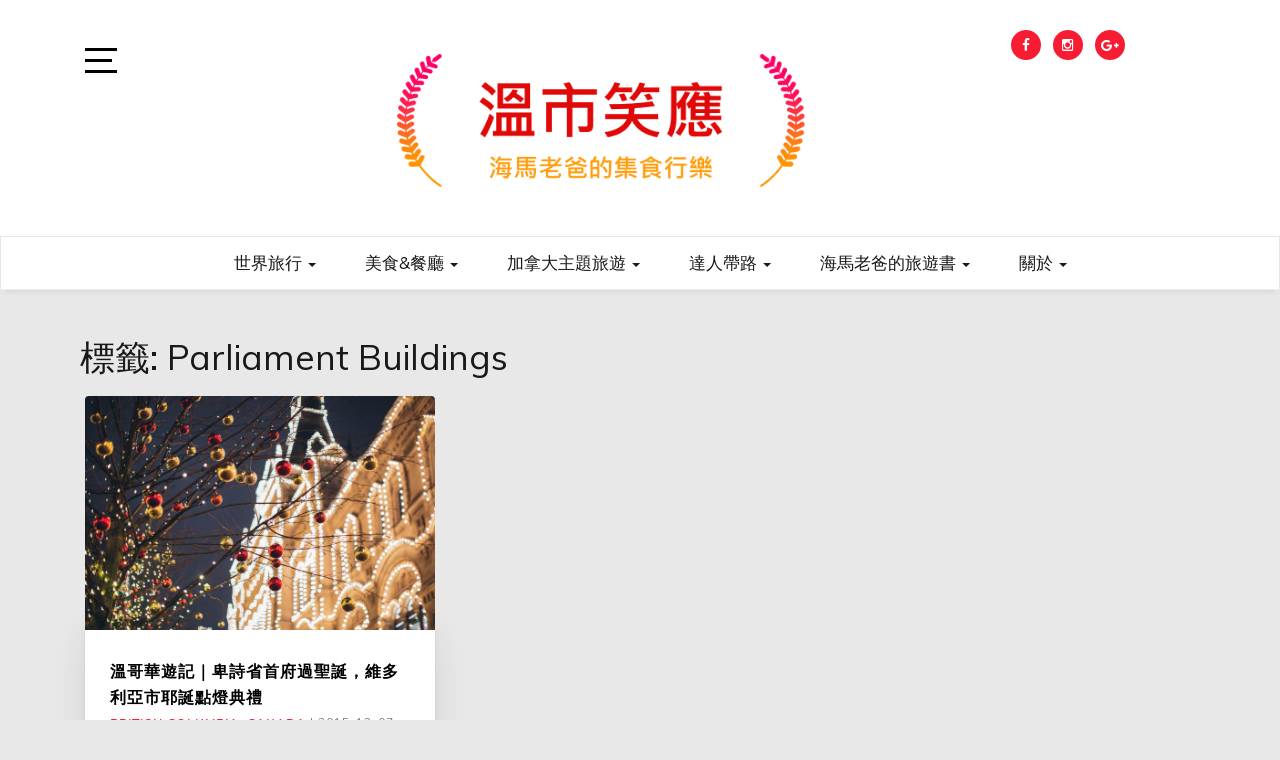

--- FILE ---
content_type: text/html; charset=UTF-8
request_url: https://myvanlife.com/tag/parliament-buildings/
body_size: 26239
content:
<!doctype html>
<html lang="zh-TW">

<head>
	<meta charset="UTF-8">
	<link rel="profile" href="https://gmpg.org/xfn/11">
    <meta http-equiv="X-UA-Compatible" content="IE=edge">
    <meta name="viewport" content="width=device-width, initial-scale=1">
	<title>Parliament Buildings &#8211; 溫市笑應</title>
<meta name='robots' content='max-image-preview:large' />
<link rel='dns-prefetch' href='//www.googletagmanager.com' />
<link rel='dns-prefetch' href='//stats.wp.com' />
<link rel='dns-prefetch' href='//fonts.googleapis.com' />
<link rel='dns-prefetch' href='//widgets.wp.com' />
<link rel='dns-prefetch' href='//s0.wp.com' />
<link rel='dns-prefetch' href='//0.gravatar.com' />
<link rel='dns-prefetch' href='//1.gravatar.com' />
<link rel='dns-prefetch' href='//2.gravatar.com' />
<link rel="alternate" type="application/rss+xml" title="訂閱《溫市笑應》&raquo; 資訊提供" href="https://myvanlife.com/feed/" />
<link rel="alternate" type="application/rss+xml" title="訂閱《溫市笑應》&raquo; 留言的資訊提供" href="https://myvanlife.com/comments/feed/" />
<link rel="alternate" type="application/rss+xml" title="訂閱《溫市笑應》&raquo; 標籤〈Parliament Buildings〉的資訊提供" href="https://myvanlife.com/tag/parliament-buildings/feed/" />
<style id='wp-img-auto-sizes-contain-inline-css' type='text/css'>
img:is([sizes=auto i],[sizes^="auto," i]){contain-intrinsic-size:3000px 1500px}
/*# sourceURL=wp-img-auto-sizes-contain-inline-css */
</style>
<style id='wp-emoji-styles-inline-css' type='text/css'>

	img.wp-smiley, img.emoji {
		display: inline !important;
		border: none !important;
		box-shadow: none !important;
		height: 1em !important;
		width: 1em !important;
		margin: 0 0.07em !important;
		vertical-align: -0.1em !important;
		background: none !important;
		padding: 0 !important;
	}
/*# sourceURL=wp-emoji-styles-inline-css */
</style>
<style id='wp-block-library-inline-css' type='text/css'>
:root{
  --wp-block-synced-color:#7a00df;
  --wp-block-synced-color--rgb:122, 0, 223;
  --wp-bound-block-color:var(--wp-block-synced-color);
  --wp-editor-canvas-background:#ddd;
  --wp-admin-theme-color:#007cba;
  --wp-admin-theme-color--rgb:0, 124, 186;
  --wp-admin-theme-color-darker-10:#006ba1;
  --wp-admin-theme-color-darker-10--rgb:0, 107, 160.5;
  --wp-admin-theme-color-darker-20:#005a87;
  --wp-admin-theme-color-darker-20--rgb:0, 90, 135;
  --wp-admin-border-width-focus:2px;
}
@media (min-resolution:192dpi){
  :root{
    --wp-admin-border-width-focus:1.5px;
  }
}
.wp-element-button{
  cursor:pointer;
}

:root .has-very-light-gray-background-color{
  background-color:#eee;
}
:root .has-very-dark-gray-background-color{
  background-color:#313131;
}
:root .has-very-light-gray-color{
  color:#eee;
}
:root .has-very-dark-gray-color{
  color:#313131;
}
:root .has-vivid-green-cyan-to-vivid-cyan-blue-gradient-background{
  background:linear-gradient(135deg, #00d084, #0693e3);
}
:root .has-purple-crush-gradient-background{
  background:linear-gradient(135deg, #34e2e4, #4721fb 50%, #ab1dfe);
}
:root .has-hazy-dawn-gradient-background{
  background:linear-gradient(135deg, #faaca8, #dad0ec);
}
:root .has-subdued-olive-gradient-background{
  background:linear-gradient(135deg, #fafae1, #67a671);
}
:root .has-atomic-cream-gradient-background{
  background:linear-gradient(135deg, #fdd79a, #004a59);
}
:root .has-nightshade-gradient-background{
  background:linear-gradient(135deg, #330968, #31cdcf);
}
:root .has-midnight-gradient-background{
  background:linear-gradient(135deg, #020381, #2874fc);
}
:root{
  --wp--preset--font-size--normal:16px;
  --wp--preset--font-size--huge:42px;
}

.has-regular-font-size{
  font-size:1em;
}

.has-larger-font-size{
  font-size:2.625em;
}

.has-normal-font-size{
  font-size:var(--wp--preset--font-size--normal);
}

.has-huge-font-size{
  font-size:var(--wp--preset--font-size--huge);
}

.has-text-align-center{
  text-align:center;
}

.has-text-align-left{
  text-align:left;
}

.has-text-align-right{
  text-align:right;
}

.has-fit-text{
  white-space:nowrap !important;
}

#end-resizable-editor-section{
  display:none;
}

.aligncenter{
  clear:both;
}

.items-justified-left{
  justify-content:flex-start;
}

.items-justified-center{
  justify-content:center;
}

.items-justified-right{
  justify-content:flex-end;
}

.items-justified-space-between{
  justify-content:space-between;
}

.screen-reader-text{
  border:0;
  clip-path:inset(50%);
  height:1px;
  margin:-1px;
  overflow:hidden;
  padding:0;
  position:absolute;
  width:1px;
  word-wrap:normal !important;
}

.screen-reader-text:focus{
  background-color:#ddd;
  clip-path:none;
  color:#444;
  display:block;
  font-size:1em;
  height:auto;
  left:5px;
  line-height:normal;
  padding:15px 23px 14px;
  text-decoration:none;
  top:5px;
  width:auto;
  z-index:100000;
}
html :where(.has-border-color){
  border-style:solid;
}

html :where([style*=border-top-color]){
  border-top-style:solid;
}

html :where([style*=border-right-color]){
  border-right-style:solid;
}

html :where([style*=border-bottom-color]){
  border-bottom-style:solid;
}

html :where([style*=border-left-color]){
  border-left-style:solid;
}

html :where([style*=border-width]){
  border-style:solid;
}

html :where([style*=border-top-width]){
  border-top-style:solid;
}

html :where([style*=border-right-width]){
  border-right-style:solid;
}

html :where([style*=border-bottom-width]){
  border-bottom-style:solid;
}

html :where([style*=border-left-width]){
  border-left-style:solid;
}
html :where(img[class*=wp-image-]){
  height:auto;
  max-width:100%;
}
:where(figure){
  margin:0 0 1em;
}

html :where(.is-position-sticky){
  --wp-admin--admin-bar--position-offset:var(--wp-admin--admin-bar--height, 0px);
}

@media screen and (max-width:600px){
  html :where(.is-position-sticky){
    --wp-admin--admin-bar--position-offset:0px;
  }
}

/*# sourceURL=wp-block-library-inline-css */
</style><style id='wp-block-list-inline-css' type='text/css'>
ol,ul{
  box-sizing:border-box;
}

:root :where(.wp-block-list.has-background){
  padding:1.25em 2.375em;
}
/*# sourceURL=https://myvanlife.com/wp-includes/blocks/list/style.css */
</style>
<style id='wp-block-loginout-inline-css' type='text/css'>
.wp-block-loginout{
  box-sizing:border-box;
}
/*# sourceURL=https://myvanlife.com/wp-includes/blocks/loginout/style.css */
</style>
<style id='wp-block-search-inline-css' type='text/css'>
.wp-block-search__button{
  margin-left:10px;
  word-break:normal;
}
.wp-block-search__button.has-icon{
  line-height:0;
}
.wp-block-search__button svg{
  height:1.25em;
  min-height:24px;
  min-width:24px;
  width:1.25em;
  fill:currentColor;
  vertical-align:text-bottom;
}

:where(.wp-block-search__button){
  border:1px solid #ccc;
  padding:6px 10px;
}

.wp-block-search__inside-wrapper{
  display:flex;
  flex:auto;
  flex-wrap:nowrap;
  max-width:100%;
}

.wp-block-search__label{
  width:100%;
}

.wp-block-search.wp-block-search__button-only .wp-block-search__button{
  box-sizing:border-box;
  display:flex;
  flex-shrink:0;
  justify-content:center;
  margin-left:0;
  max-width:100%;
}
.wp-block-search.wp-block-search__button-only .wp-block-search__inside-wrapper{
  min-width:0 !important;
  transition-property:width;
}
.wp-block-search.wp-block-search__button-only .wp-block-search__input{
  flex-basis:100%;
  transition-duration:.3s;
}
.wp-block-search.wp-block-search__button-only.wp-block-search__searchfield-hidden,.wp-block-search.wp-block-search__button-only.wp-block-search__searchfield-hidden .wp-block-search__inside-wrapper{
  overflow:hidden;
}
.wp-block-search.wp-block-search__button-only.wp-block-search__searchfield-hidden .wp-block-search__input{
  border-left-width:0 !important;
  border-right-width:0 !important;
  flex-basis:0;
  flex-grow:0;
  margin:0;
  min-width:0 !important;
  padding-left:0 !important;
  padding-right:0 !important;
  width:0 !important;
}

:where(.wp-block-search__input){
  appearance:none;
  border:1px solid #949494;
  flex-grow:1;
  font-family:inherit;
  font-size:inherit;
  font-style:inherit;
  font-weight:inherit;
  letter-spacing:inherit;
  line-height:inherit;
  margin-left:0;
  margin-right:0;
  min-width:3rem;
  padding:8px;
  text-decoration:unset !important;
  text-transform:inherit;
}

:where(.wp-block-search__button-inside .wp-block-search__inside-wrapper){
  background-color:#fff;
  border:1px solid #949494;
  box-sizing:border-box;
  padding:4px;
}
:where(.wp-block-search__button-inside .wp-block-search__inside-wrapper) .wp-block-search__input{
  border:none;
  border-radius:0;
  padding:0 4px;
}
:where(.wp-block-search__button-inside .wp-block-search__inside-wrapper) .wp-block-search__input:focus{
  outline:none;
}
:where(.wp-block-search__button-inside .wp-block-search__inside-wrapper) :where(.wp-block-search__button){
  padding:4px 8px;
}

.wp-block-search.aligncenter .wp-block-search__inside-wrapper{
  margin:auto;
}

.wp-block[data-align=right] .wp-block-search.wp-block-search__button-only .wp-block-search__inside-wrapper{
  float:right;
}
/*# sourceURL=https://myvanlife.com/wp-includes/blocks/search/style.css */
</style>
<style id='wp-block-social-links-inline-css' type='text/css'>
.wp-block-social-links{
  background:none;
  box-sizing:border-box;
  margin-left:0;
  padding-left:0;
  padding-right:0;
  text-indent:0;
}
.wp-block-social-links .wp-social-link a,.wp-block-social-links .wp-social-link a:hover{
  border-bottom:0;
  box-shadow:none;
  text-decoration:none;
}
.wp-block-social-links .wp-social-link svg{
  height:1em;
  width:1em;
}
.wp-block-social-links .wp-social-link span:not(.screen-reader-text){
  font-size:.65em;
  margin-left:.5em;
  margin-right:.5em;
}
.wp-block-social-links.has-small-icon-size{
  font-size:16px;
}
.wp-block-social-links,.wp-block-social-links.has-normal-icon-size{
  font-size:24px;
}
.wp-block-social-links.has-large-icon-size{
  font-size:36px;
}
.wp-block-social-links.has-huge-icon-size{
  font-size:48px;
}
.wp-block-social-links.aligncenter{
  display:flex;
  justify-content:center;
}
.wp-block-social-links.alignright{
  justify-content:flex-end;
}

.wp-block-social-link{
  border-radius:9999px;
  display:block;
}
@media not (prefers-reduced-motion){
  .wp-block-social-link{
    transition:transform .1s ease;
  }
}
.wp-block-social-link{
  height:auto;
}
.wp-block-social-link a{
  align-items:center;
  display:flex;
  line-height:0;
}
.wp-block-social-link:hover{
  transform:scale(1.1);
}

.wp-block-social-links .wp-block-social-link.wp-social-link{
  display:inline-block;
  margin:0;
  padding:0;
}
.wp-block-social-links .wp-block-social-link.wp-social-link .wp-block-social-link-anchor,.wp-block-social-links .wp-block-social-link.wp-social-link .wp-block-social-link-anchor svg,.wp-block-social-links .wp-block-social-link.wp-social-link .wp-block-social-link-anchor:active,.wp-block-social-links .wp-block-social-link.wp-social-link .wp-block-social-link-anchor:hover,.wp-block-social-links .wp-block-social-link.wp-social-link .wp-block-social-link-anchor:visited{
  color:currentColor;
  fill:currentColor;
}

:where(.wp-block-social-links:not(.is-style-logos-only)) .wp-social-link{
  background-color:#f0f0f0;
  color:#444;
}
:where(.wp-block-social-links:not(.is-style-logos-only)) .wp-social-link-amazon{
  background-color:#f90;
  color:#fff;
}
:where(.wp-block-social-links:not(.is-style-logos-only)) .wp-social-link-bandcamp{
  background-color:#1ea0c3;
  color:#fff;
}
:where(.wp-block-social-links:not(.is-style-logos-only)) .wp-social-link-behance{
  background-color:#0757fe;
  color:#fff;
}
:where(.wp-block-social-links:not(.is-style-logos-only)) .wp-social-link-bluesky{
  background-color:#0a7aff;
  color:#fff;
}
:where(.wp-block-social-links:not(.is-style-logos-only)) .wp-social-link-codepen{
  background-color:#1e1f26;
  color:#fff;
}
:where(.wp-block-social-links:not(.is-style-logos-only)) .wp-social-link-deviantart{
  background-color:#02e49b;
  color:#fff;
}
:where(.wp-block-social-links:not(.is-style-logos-only)) .wp-social-link-discord{
  background-color:#5865f2;
  color:#fff;
}
:where(.wp-block-social-links:not(.is-style-logos-only)) .wp-social-link-dribbble{
  background-color:#e94c89;
  color:#fff;
}
:where(.wp-block-social-links:not(.is-style-logos-only)) .wp-social-link-dropbox{
  background-color:#4280ff;
  color:#fff;
}
:where(.wp-block-social-links:not(.is-style-logos-only)) .wp-social-link-etsy{
  background-color:#f45800;
  color:#fff;
}
:where(.wp-block-social-links:not(.is-style-logos-only)) .wp-social-link-facebook{
  background-color:#0866ff;
  color:#fff;
}
:where(.wp-block-social-links:not(.is-style-logos-only)) .wp-social-link-fivehundredpx{
  background-color:#000;
  color:#fff;
}
:where(.wp-block-social-links:not(.is-style-logos-only)) .wp-social-link-flickr{
  background-color:#0461dd;
  color:#fff;
}
:where(.wp-block-social-links:not(.is-style-logos-only)) .wp-social-link-foursquare{
  background-color:#e65678;
  color:#fff;
}
:where(.wp-block-social-links:not(.is-style-logos-only)) .wp-social-link-github{
  background-color:#24292d;
  color:#fff;
}
:where(.wp-block-social-links:not(.is-style-logos-only)) .wp-social-link-goodreads{
  background-color:#eceadd;
  color:#382110;
}
:where(.wp-block-social-links:not(.is-style-logos-only)) .wp-social-link-google{
  background-color:#ea4434;
  color:#fff;
}
:where(.wp-block-social-links:not(.is-style-logos-only)) .wp-social-link-gravatar{
  background-color:#1d4fc4;
  color:#fff;
}
:where(.wp-block-social-links:not(.is-style-logos-only)) .wp-social-link-instagram{
  background-color:#f00075;
  color:#fff;
}
:where(.wp-block-social-links:not(.is-style-logos-only)) .wp-social-link-lastfm{
  background-color:#e21b24;
  color:#fff;
}
:where(.wp-block-social-links:not(.is-style-logos-only)) .wp-social-link-linkedin{
  background-color:#0d66c2;
  color:#fff;
}
:where(.wp-block-social-links:not(.is-style-logos-only)) .wp-social-link-mastodon{
  background-color:#3288d4;
  color:#fff;
}
:where(.wp-block-social-links:not(.is-style-logos-only)) .wp-social-link-medium{
  background-color:#000;
  color:#fff;
}
:where(.wp-block-social-links:not(.is-style-logos-only)) .wp-social-link-meetup{
  background-color:#f6405f;
  color:#fff;
}
:where(.wp-block-social-links:not(.is-style-logos-only)) .wp-social-link-patreon{
  background-color:#000;
  color:#fff;
}
:where(.wp-block-social-links:not(.is-style-logos-only)) .wp-social-link-pinterest{
  background-color:#e60122;
  color:#fff;
}
:where(.wp-block-social-links:not(.is-style-logos-only)) .wp-social-link-pocket{
  background-color:#ef4155;
  color:#fff;
}
:where(.wp-block-social-links:not(.is-style-logos-only)) .wp-social-link-reddit{
  background-color:#ff4500;
  color:#fff;
}
:where(.wp-block-social-links:not(.is-style-logos-only)) .wp-social-link-skype{
  background-color:#0478d7;
  color:#fff;
}
:where(.wp-block-social-links:not(.is-style-logos-only)) .wp-social-link-snapchat{
  background-color:#fefc00;
  color:#fff;
  stroke:#000;
}
:where(.wp-block-social-links:not(.is-style-logos-only)) .wp-social-link-soundcloud{
  background-color:#ff5600;
  color:#fff;
}
:where(.wp-block-social-links:not(.is-style-logos-only)) .wp-social-link-spotify{
  background-color:#1bd760;
  color:#fff;
}
:where(.wp-block-social-links:not(.is-style-logos-only)) .wp-social-link-telegram{
  background-color:#2aabee;
  color:#fff;
}
:where(.wp-block-social-links:not(.is-style-logos-only)) .wp-social-link-threads{
  background-color:#000;
  color:#fff;
}
:where(.wp-block-social-links:not(.is-style-logos-only)) .wp-social-link-tiktok{
  background-color:#000;
  color:#fff;
}
:where(.wp-block-social-links:not(.is-style-logos-only)) .wp-social-link-tumblr{
  background-color:#011835;
  color:#fff;
}
:where(.wp-block-social-links:not(.is-style-logos-only)) .wp-social-link-twitch{
  background-color:#6440a4;
  color:#fff;
}
:where(.wp-block-social-links:not(.is-style-logos-only)) .wp-social-link-twitter{
  background-color:#1da1f2;
  color:#fff;
}
:where(.wp-block-social-links:not(.is-style-logos-only)) .wp-social-link-vimeo{
  background-color:#1eb7ea;
  color:#fff;
}
:where(.wp-block-social-links:not(.is-style-logos-only)) .wp-social-link-vk{
  background-color:#4680c2;
  color:#fff;
}
:where(.wp-block-social-links:not(.is-style-logos-only)) .wp-social-link-wordpress{
  background-color:#3499cd;
  color:#fff;
}
:where(.wp-block-social-links:not(.is-style-logos-only)) .wp-social-link-whatsapp{
  background-color:#25d366;
  color:#fff;
}
:where(.wp-block-social-links:not(.is-style-logos-only)) .wp-social-link-x{
  background-color:#000;
  color:#fff;
}
:where(.wp-block-social-links:not(.is-style-logos-only)) .wp-social-link-yelp{
  background-color:#d32422;
  color:#fff;
}
:where(.wp-block-social-links:not(.is-style-logos-only)) .wp-social-link-youtube{
  background-color:red;
  color:#fff;
}

:where(.wp-block-social-links.is-style-logos-only) .wp-social-link{
  background:none;
}
:where(.wp-block-social-links.is-style-logos-only) .wp-social-link svg{
  height:1.25em;
  width:1.25em;
}
:where(.wp-block-social-links.is-style-logos-only) .wp-social-link-amazon{
  color:#f90;
}
:where(.wp-block-social-links.is-style-logos-only) .wp-social-link-bandcamp{
  color:#1ea0c3;
}
:where(.wp-block-social-links.is-style-logos-only) .wp-social-link-behance{
  color:#0757fe;
}
:where(.wp-block-social-links.is-style-logos-only) .wp-social-link-bluesky{
  color:#0a7aff;
}
:where(.wp-block-social-links.is-style-logos-only) .wp-social-link-codepen{
  color:#1e1f26;
}
:where(.wp-block-social-links.is-style-logos-only) .wp-social-link-deviantart{
  color:#02e49b;
}
:where(.wp-block-social-links.is-style-logos-only) .wp-social-link-discord{
  color:#5865f2;
}
:where(.wp-block-social-links.is-style-logos-only) .wp-social-link-dribbble{
  color:#e94c89;
}
:where(.wp-block-social-links.is-style-logos-only) .wp-social-link-dropbox{
  color:#4280ff;
}
:where(.wp-block-social-links.is-style-logos-only) .wp-social-link-etsy{
  color:#f45800;
}
:where(.wp-block-social-links.is-style-logos-only) .wp-social-link-facebook{
  color:#0866ff;
}
:where(.wp-block-social-links.is-style-logos-only) .wp-social-link-fivehundredpx{
  color:#000;
}
:where(.wp-block-social-links.is-style-logos-only) .wp-social-link-flickr{
  color:#0461dd;
}
:where(.wp-block-social-links.is-style-logos-only) .wp-social-link-foursquare{
  color:#e65678;
}
:where(.wp-block-social-links.is-style-logos-only) .wp-social-link-github{
  color:#24292d;
}
:where(.wp-block-social-links.is-style-logos-only) .wp-social-link-goodreads{
  color:#382110;
}
:where(.wp-block-social-links.is-style-logos-only) .wp-social-link-google{
  color:#ea4434;
}
:where(.wp-block-social-links.is-style-logos-only) .wp-social-link-gravatar{
  color:#1d4fc4;
}
:where(.wp-block-social-links.is-style-logos-only) .wp-social-link-instagram{
  color:#f00075;
}
:where(.wp-block-social-links.is-style-logos-only) .wp-social-link-lastfm{
  color:#e21b24;
}
:where(.wp-block-social-links.is-style-logos-only) .wp-social-link-linkedin{
  color:#0d66c2;
}
:where(.wp-block-social-links.is-style-logos-only) .wp-social-link-mastodon{
  color:#3288d4;
}
:where(.wp-block-social-links.is-style-logos-only) .wp-social-link-medium{
  color:#000;
}
:where(.wp-block-social-links.is-style-logos-only) .wp-social-link-meetup{
  color:#f6405f;
}
:where(.wp-block-social-links.is-style-logos-only) .wp-social-link-patreon{
  color:#000;
}
:where(.wp-block-social-links.is-style-logos-only) .wp-social-link-pinterest{
  color:#e60122;
}
:where(.wp-block-social-links.is-style-logos-only) .wp-social-link-pocket{
  color:#ef4155;
}
:where(.wp-block-social-links.is-style-logos-only) .wp-social-link-reddit{
  color:#ff4500;
}
:where(.wp-block-social-links.is-style-logos-only) .wp-social-link-skype{
  color:#0478d7;
}
:where(.wp-block-social-links.is-style-logos-only) .wp-social-link-snapchat{
  color:#fff;
  stroke:#000;
}
:where(.wp-block-social-links.is-style-logos-only) .wp-social-link-soundcloud{
  color:#ff5600;
}
:where(.wp-block-social-links.is-style-logos-only) .wp-social-link-spotify{
  color:#1bd760;
}
:where(.wp-block-social-links.is-style-logos-only) .wp-social-link-telegram{
  color:#2aabee;
}
:where(.wp-block-social-links.is-style-logos-only) .wp-social-link-threads{
  color:#000;
}
:where(.wp-block-social-links.is-style-logos-only) .wp-social-link-tiktok{
  color:#000;
}
:where(.wp-block-social-links.is-style-logos-only) .wp-social-link-tumblr{
  color:#011835;
}
:where(.wp-block-social-links.is-style-logos-only) .wp-social-link-twitch{
  color:#6440a4;
}
:where(.wp-block-social-links.is-style-logos-only) .wp-social-link-twitter{
  color:#1da1f2;
}
:where(.wp-block-social-links.is-style-logos-only) .wp-social-link-vimeo{
  color:#1eb7ea;
}
:where(.wp-block-social-links.is-style-logos-only) .wp-social-link-vk{
  color:#4680c2;
}
:where(.wp-block-social-links.is-style-logos-only) .wp-social-link-whatsapp{
  color:#25d366;
}
:where(.wp-block-social-links.is-style-logos-only) .wp-social-link-wordpress{
  color:#3499cd;
}
:where(.wp-block-social-links.is-style-logos-only) .wp-social-link-x{
  color:#000;
}
:where(.wp-block-social-links.is-style-logos-only) .wp-social-link-yelp{
  color:#d32422;
}
:where(.wp-block-social-links.is-style-logos-only) .wp-social-link-youtube{
  color:red;
}

.wp-block-social-links.is-style-pill-shape .wp-social-link{
  width:auto;
}

:root :where(.wp-block-social-links .wp-social-link a){
  padding:.25em;
}

:root :where(.wp-block-social-links.is-style-logos-only .wp-social-link a){
  padding:0;
}

:root :where(.wp-block-social-links.is-style-pill-shape .wp-social-link a){
  padding-left:.6666666667em;
  padding-right:.6666666667em;
}

.wp-block-social-links:not(.has-icon-color):not(.has-icon-background-color) .wp-social-link-snapchat .wp-block-social-link-label{
  color:#000;
}
/*# sourceURL=https://myvanlife.com/wp-includes/blocks/social-links/style.css */
</style>
<style id='global-styles-inline-css' type='text/css'>
:root{--wp--preset--aspect-ratio--square: 1;--wp--preset--aspect-ratio--4-3: 4/3;--wp--preset--aspect-ratio--3-4: 3/4;--wp--preset--aspect-ratio--3-2: 3/2;--wp--preset--aspect-ratio--2-3: 2/3;--wp--preset--aspect-ratio--16-9: 16/9;--wp--preset--aspect-ratio--9-16: 9/16;--wp--preset--color--black: #000000;--wp--preset--color--cyan-bluish-gray: #abb8c3;--wp--preset--color--white: #ffffff;--wp--preset--color--pale-pink: #f78da7;--wp--preset--color--vivid-red: #cf2e2e;--wp--preset--color--luminous-vivid-orange: #ff6900;--wp--preset--color--luminous-vivid-amber: #fcb900;--wp--preset--color--light-green-cyan: #7bdcb5;--wp--preset--color--vivid-green-cyan: #00d084;--wp--preset--color--pale-cyan-blue: #8ed1fc;--wp--preset--color--vivid-cyan-blue: #0693e3;--wp--preset--color--vivid-purple: #9b51e0;--wp--preset--gradient--vivid-cyan-blue-to-vivid-purple: linear-gradient(135deg,rgb(6,147,227) 0%,rgb(155,81,224) 100%);--wp--preset--gradient--light-green-cyan-to-vivid-green-cyan: linear-gradient(135deg,rgb(122,220,180) 0%,rgb(0,208,130) 100%);--wp--preset--gradient--luminous-vivid-amber-to-luminous-vivid-orange: linear-gradient(135deg,rgb(252,185,0) 0%,rgb(255,105,0) 100%);--wp--preset--gradient--luminous-vivid-orange-to-vivid-red: linear-gradient(135deg,rgb(255,105,0) 0%,rgb(207,46,46) 100%);--wp--preset--gradient--very-light-gray-to-cyan-bluish-gray: linear-gradient(135deg,rgb(238,238,238) 0%,rgb(169,184,195) 100%);--wp--preset--gradient--cool-to-warm-spectrum: linear-gradient(135deg,rgb(74,234,220) 0%,rgb(151,120,209) 20%,rgb(207,42,186) 40%,rgb(238,44,130) 60%,rgb(251,105,98) 80%,rgb(254,248,76) 100%);--wp--preset--gradient--blush-light-purple: linear-gradient(135deg,rgb(255,206,236) 0%,rgb(152,150,240) 100%);--wp--preset--gradient--blush-bordeaux: linear-gradient(135deg,rgb(254,205,165) 0%,rgb(254,45,45) 50%,rgb(107,0,62) 100%);--wp--preset--gradient--luminous-dusk: linear-gradient(135deg,rgb(255,203,112) 0%,rgb(199,81,192) 50%,rgb(65,88,208) 100%);--wp--preset--gradient--pale-ocean: linear-gradient(135deg,rgb(255,245,203) 0%,rgb(182,227,212) 50%,rgb(51,167,181) 100%);--wp--preset--gradient--electric-grass: linear-gradient(135deg,rgb(202,248,128) 0%,rgb(113,206,126) 100%);--wp--preset--gradient--midnight: linear-gradient(135deg,rgb(2,3,129) 0%,rgb(40,116,252) 100%);--wp--preset--font-size--small: 13px;--wp--preset--font-size--medium: 20px;--wp--preset--font-size--large: 36px;--wp--preset--font-size--x-large: 42px;--wp--preset--spacing--20: 0.44rem;--wp--preset--spacing--30: 0.67rem;--wp--preset--spacing--40: 1rem;--wp--preset--spacing--50: 1.5rem;--wp--preset--spacing--60: 2.25rem;--wp--preset--spacing--70: 3.38rem;--wp--preset--spacing--80: 5.06rem;--wp--preset--shadow--natural: 6px 6px 9px rgba(0, 0, 0, 0.2);--wp--preset--shadow--deep: 12px 12px 50px rgba(0, 0, 0, 0.4);--wp--preset--shadow--sharp: 6px 6px 0px rgba(0, 0, 0, 0.2);--wp--preset--shadow--outlined: 6px 6px 0px -3px rgb(255, 255, 255), 6px 6px rgb(0, 0, 0);--wp--preset--shadow--crisp: 6px 6px 0px rgb(0, 0, 0);}:where(.is-layout-flex){gap: 0.5em;}:where(.is-layout-grid){gap: 0.5em;}body .is-layout-flex{display: flex;}.is-layout-flex{flex-wrap: wrap;align-items: center;}.is-layout-flex > :is(*, div){margin: 0;}body .is-layout-grid{display: grid;}.is-layout-grid > :is(*, div){margin: 0;}:where(.wp-block-columns.is-layout-flex){gap: 2em;}:where(.wp-block-columns.is-layout-grid){gap: 2em;}:where(.wp-block-post-template.is-layout-flex){gap: 1.25em;}:where(.wp-block-post-template.is-layout-grid){gap: 1.25em;}.has-black-color{color: var(--wp--preset--color--black) !important;}.has-cyan-bluish-gray-color{color: var(--wp--preset--color--cyan-bluish-gray) !important;}.has-white-color{color: var(--wp--preset--color--white) !important;}.has-pale-pink-color{color: var(--wp--preset--color--pale-pink) !important;}.has-vivid-red-color{color: var(--wp--preset--color--vivid-red) !important;}.has-luminous-vivid-orange-color{color: var(--wp--preset--color--luminous-vivid-orange) !important;}.has-luminous-vivid-amber-color{color: var(--wp--preset--color--luminous-vivid-amber) !important;}.has-light-green-cyan-color{color: var(--wp--preset--color--light-green-cyan) !important;}.has-vivid-green-cyan-color{color: var(--wp--preset--color--vivid-green-cyan) !important;}.has-pale-cyan-blue-color{color: var(--wp--preset--color--pale-cyan-blue) !important;}.has-vivid-cyan-blue-color{color: var(--wp--preset--color--vivid-cyan-blue) !important;}.has-vivid-purple-color{color: var(--wp--preset--color--vivid-purple) !important;}.has-black-background-color{background-color: var(--wp--preset--color--black) !important;}.has-cyan-bluish-gray-background-color{background-color: var(--wp--preset--color--cyan-bluish-gray) !important;}.has-white-background-color{background-color: var(--wp--preset--color--white) !important;}.has-pale-pink-background-color{background-color: var(--wp--preset--color--pale-pink) !important;}.has-vivid-red-background-color{background-color: var(--wp--preset--color--vivid-red) !important;}.has-luminous-vivid-orange-background-color{background-color: var(--wp--preset--color--luminous-vivid-orange) !important;}.has-luminous-vivid-amber-background-color{background-color: var(--wp--preset--color--luminous-vivid-amber) !important;}.has-light-green-cyan-background-color{background-color: var(--wp--preset--color--light-green-cyan) !important;}.has-vivid-green-cyan-background-color{background-color: var(--wp--preset--color--vivid-green-cyan) !important;}.has-pale-cyan-blue-background-color{background-color: var(--wp--preset--color--pale-cyan-blue) !important;}.has-vivid-cyan-blue-background-color{background-color: var(--wp--preset--color--vivid-cyan-blue) !important;}.has-vivid-purple-background-color{background-color: var(--wp--preset--color--vivid-purple) !important;}.has-black-border-color{border-color: var(--wp--preset--color--black) !important;}.has-cyan-bluish-gray-border-color{border-color: var(--wp--preset--color--cyan-bluish-gray) !important;}.has-white-border-color{border-color: var(--wp--preset--color--white) !important;}.has-pale-pink-border-color{border-color: var(--wp--preset--color--pale-pink) !important;}.has-vivid-red-border-color{border-color: var(--wp--preset--color--vivid-red) !important;}.has-luminous-vivid-orange-border-color{border-color: var(--wp--preset--color--luminous-vivid-orange) !important;}.has-luminous-vivid-amber-border-color{border-color: var(--wp--preset--color--luminous-vivid-amber) !important;}.has-light-green-cyan-border-color{border-color: var(--wp--preset--color--light-green-cyan) !important;}.has-vivid-green-cyan-border-color{border-color: var(--wp--preset--color--vivid-green-cyan) !important;}.has-pale-cyan-blue-border-color{border-color: var(--wp--preset--color--pale-cyan-blue) !important;}.has-vivid-cyan-blue-border-color{border-color: var(--wp--preset--color--vivid-cyan-blue) !important;}.has-vivid-purple-border-color{border-color: var(--wp--preset--color--vivid-purple) !important;}.has-vivid-cyan-blue-to-vivid-purple-gradient-background{background: var(--wp--preset--gradient--vivid-cyan-blue-to-vivid-purple) !important;}.has-light-green-cyan-to-vivid-green-cyan-gradient-background{background: var(--wp--preset--gradient--light-green-cyan-to-vivid-green-cyan) !important;}.has-luminous-vivid-amber-to-luminous-vivid-orange-gradient-background{background: var(--wp--preset--gradient--luminous-vivid-amber-to-luminous-vivid-orange) !important;}.has-luminous-vivid-orange-to-vivid-red-gradient-background{background: var(--wp--preset--gradient--luminous-vivid-orange-to-vivid-red) !important;}.has-very-light-gray-to-cyan-bluish-gray-gradient-background{background: var(--wp--preset--gradient--very-light-gray-to-cyan-bluish-gray) !important;}.has-cool-to-warm-spectrum-gradient-background{background: var(--wp--preset--gradient--cool-to-warm-spectrum) !important;}.has-blush-light-purple-gradient-background{background: var(--wp--preset--gradient--blush-light-purple) !important;}.has-blush-bordeaux-gradient-background{background: var(--wp--preset--gradient--blush-bordeaux) !important;}.has-luminous-dusk-gradient-background{background: var(--wp--preset--gradient--luminous-dusk) !important;}.has-pale-ocean-gradient-background{background: var(--wp--preset--gradient--pale-ocean) !important;}.has-electric-grass-gradient-background{background: var(--wp--preset--gradient--electric-grass) !important;}.has-midnight-gradient-background{background: var(--wp--preset--gradient--midnight) !important;}.has-small-font-size{font-size: var(--wp--preset--font-size--small) !important;}.has-medium-font-size{font-size: var(--wp--preset--font-size--medium) !important;}.has-large-font-size{font-size: var(--wp--preset--font-size--large) !important;}.has-x-large-font-size{font-size: var(--wp--preset--font-size--x-large) !important;}
/*# sourceURL=global-styles-inline-css */
</style>
<style id='core-block-supports-inline-css' type='text/css'>
/**
 * Core styles: block-supports
 */
.wp-container-core-social-links-is-layout-3d213aab {
	justify-content: space-between;
}

/*# sourceURL=core-block-supports-inline-css */
</style>

<style id='classic-theme-styles-inline-css' type='text/css'>
/**
 * These rules are needed for backwards compatibility.
 * They should match the button element rules in the base theme.json file.
 */
.wp-block-button__link {
	color: #ffffff;
	background-color: #32373c;
	border-radius: 9999px; /* 100% causes an oval, but any explicit but really high value retains the pill shape. */

	/* This needs a low specificity so it won't override the rules from the button element if defined in theme.json. */
	box-shadow: none;
	text-decoration: none;

	/* The extra 2px are added to size solids the same as the outline versions.*/
	padding: calc(0.667em + 2px) calc(1.333em + 2px);

	font-size: 1.125em;
}

.wp-block-file__button {
	background: #32373c;
	color: #ffffff;
	text-decoration: none;
}

/*# sourceURL=/wp-includes/css/classic-themes.css */
</style>
<link rel='stylesheet' id='bootstrap-css' href='https://myvanlife.com/wp-content/themes/marinate/css/bootstrap.css?ver=6.9' type='text/css' media='all' />
<link rel='stylesheet' id='font-awesome-css' href='https://myvanlife.com/wp-content/themes/marinate/css/font-awesome.css?ver=6.9' type='text/css' media='all' />
<link rel='stylesheet' id='pushy-css' href='https://myvanlife.com/wp-content/themes/marinate/css/pushy.css?ver=6.9' type='text/css' media='all' />
<link rel='stylesheet' id='marinate-style-css' href='https://myvanlife.com/wp-content/themes/marinate/style.css?ver=6.9' type='text/css' media='all' />
<link rel='stylesheet' id='marinate-fonts-css' href='https://fonts.googleapis.com/css?family=Muli%3A400%2C400i%2C700%2C700i%7CNunito%3A400%2C600%2C700&#038;subset=latin%2Clatin-ext' type='text/css' media='all' />
<link rel='stylesheet' id='jetpack_likes-css' href='https://myvanlife.com/wp-content/plugins/jetpack/modules/likes/style.css?ver=15.4' type='text/css' media='all' />
<style id='jetpack_facebook_likebox-inline-css' type='text/css'>
.widget_facebook_likebox {
	overflow: hidden;
}

/*# sourceURL=https://myvanlife.com/wp-content/plugins/jetpack/modules/widgets/facebook-likebox/style.css */
</style>
<script type="text/javascript" src="https://myvanlife.com/wp-includes/js/jquery/jquery.js?ver=3.7.1" id="jquery-core-js"></script>
<script type="text/javascript" src="https://myvanlife.com/wp-includes/js/jquery/jquery-migrate.js?ver=3.4.1" id="jquery-migrate-js"></script>

<!-- Google tag (gtag.js) snippet added by Site Kit -->
<!-- Google Analytics snippet added by Site Kit -->
<script type="text/javascript" src="https://www.googletagmanager.com/gtag/js?id=G-BSMT5RBC8V" id="google_gtagjs-js" async></script>
<script type="text/javascript" id="google_gtagjs-js-after">
/* <![CDATA[ */
window.dataLayer = window.dataLayer || [];function gtag(){dataLayer.push(arguments);}
gtag("set","linker",{"domains":["myvanlife.com"]});
gtag("js", new Date());
gtag("set", "developer_id.dZTNiMT", true);
gtag("config", "G-BSMT5RBC8V");
//# sourceURL=google_gtagjs-js-after
/* ]]> */
</script>
<link rel="https://api.w.org/" href="https://myvanlife.com/wp-json/" /><link rel="alternate" title="JSON" type="application/json" href="https://myvanlife.com/wp-json/wp/v2/tags/1628" /><link rel="EditURI" type="application/rsd+xml" title="RSD" href="https://myvanlife.com/xmlrpc.php?rsd" />
<meta name="generator" content="WordPress 6.9" />
<meta name="generator" content="Site Kit by Google 1.171.0" />	<style>img#wpstats{display:none}</style>
		
<!-- Google AdSense meta tags added by Site Kit -->
<meta name="google-adsense-platform-account" content="ca-host-pub-2644536267352236">
<meta name="google-adsense-platform-domain" content="sitekit.withgoogle.com">
<!-- End Google AdSense meta tags added by Site Kit -->
<meta name="description" content="Seahorse Dad 所撰寫有關 Parliament Buildings 的文章" />
	<style type="text/css">
		.site-title,
		.site-description {
			position: absolute;
			clip: rect(1px, 1px, 1px, 1px);
		}
	</style>
	<style type="text/css" id="custom-background-css">
body.custom-background { background-color: #e8e8e8; }
</style>
	
<!-- Jetpack Open Graph Tags -->
<meta property="og:type" content="website" />
<meta property="og:title" content="Parliament Buildings &#8211; 溫市笑應" />
<meta property="og:url" content="https://myvanlife.com/tag/parliament-buildings/" />
<meta property="og:site_name" content="溫市笑應" />
<meta property="og:image" content="https://myvanlife.com/wp-content/uploads/2021/02/cropped-noname-1.png" />
<meta property="og:image:width" content="800" />
<meta property="og:image:height" content="230" />
<meta property="og:image:alt" content="" />
<meta property="og:locale" content="zh_TW" />

<!-- End Jetpack Open Graph Tags -->
<link rel="icon" href="https://myvanlife.com/wp-content/uploads/2015/10/cropped-seahorsedad-icon-small-32x32.jpg" sizes="32x32" />
<link rel="icon" href="https://myvanlife.com/wp-content/uploads/2015/10/cropped-seahorsedad-icon-small-192x192.jpg" sizes="192x192" />
<link rel="apple-touch-icon" href="https://myvanlife.com/wp-content/uploads/2015/10/cropped-seahorsedad-icon-small-180x180.jpg" />
<meta name="msapplication-TileImage" content="https://myvanlife.com/wp-content/uploads/2015/10/cropped-seahorsedad-icon-small-270x270.jpg" />
    
    
<link rel='stylesheet' id='gravatar-profile-widget-css' href='https://myvanlife.com/wp-content/plugins/jetpack/modules/widgets/gravatar-profile.css?ver=20120711' type='text/css' media='all' />
<link rel='stylesheet' id='gravatar-card-services-css' href='https://secure.gravatar.com/css/services.css?ver=202605' type='text/css' media='all' />
</head>

<body data-rsssl=1 class="archive tag tag-parliament-buildings tag-1628 custom-background wp-custom-logo wp-theme-marinate">
<div class="site-overlay"></div>
    <div id="page" class="hfeed site">
		<a class="skip-link screen-reader-text" href="#content">Skip to content</a>
        <header class="site-header" id="masthead">
        <div class="container">        
        
        	<div class="col-lg-2 col-md-2 col-sm-1 col-xs-1 pushmenu push">
				<a id="marinate-navbtn" class="menu-btn"><span><span class="screen-reader-text">Open Sidebar</span></span></a>                
            </div>
            
             <div class="site-branding col-lg-7 col-md-7 col-sm-10 col-xs-10">
					 <a href="https://myvanlife.com/" class="custom-logo-link" rel="home"><img width="800" height="230" src="https://myvanlife.com/wp-content/uploads/2021/02/cropped-noname-1.png" class="custom-logo" alt="溫市笑應" decoding="async" fetchpriority="high" srcset="https://myvanlife.com/wp-content/uploads/2021/02/cropped-noname-1.png 800w, https://myvanlife.com/wp-content/uploads/2021/02/cropped-noname-1-690x198.png 690w, https://myvanlife.com/wp-content/uploads/2021/02/cropped-noname-1-768x221.png 768w" sizes="(max-width: 800px) 100vw, 800px" /></a>                    <h1 class="site-title"><a href="https://myvanlife.com/" rel="home">溫市笑應</a></h1>
                                                <p class="site-description">海馬老爸的集食行樂日記</p>
                                  </div>        
              
        	<div class="col-lg-3 col-md-3 col-sm-12 col-xs-12 hidden-xs hidden-sm">           
                
				                    <ul class="social-networks">
                        <li><a class="facebook" href="https://www.facebook.com/SeaHorseDad"><i class="fa fa-facebook"></i></a></li>                                                                        <li><a class="instagram" href="https://www.instagram.com/seahorsedadeats/"><i class="fa fa-instagram"></i></a></li>                        <li><a class="google-plus" href="https://bit.ly/3DGOqBc"><i class="fa fa-google-plus"></i></a></li>                    </ul>
                                    
                
            </div>              
			</div>
			<div class="clearfix"></div>	
            <nav class="navbar navbar-default main-navigation hidden-xs hidden-sm" id="site-navigation">
		        <div class="container">                    

                    <!-- Brand and toggle get grouped for better mobile display -->
                    <div class="navbar-header">
                        <button type="button" class="navbar-toggle collapsed" data-toggle="collapse" data-target="#bs-example-navbar-collapse-1" aria-expanded="false">
                        <span class="sr-only">Toggle navigation</span>
                        <span class="icon-bar"></span>
                        <span class="icon-bar"></span>
                        <span class="icon-bar"></span>
                      </button>
                    </div>

                    <!-- Collect the nav links, forms, and other content for toggling -->
                    <div class="collapse navbar-collapse text-center" id="bs-example-navbar-collapse-1">                                                                   
						  <ul id="primary-menu" class="nav navbar-nav main-nav"><li itemscope="itemscope" itemtype="https://www.schema.org/SiteNavigationElement" id="menu-item-29034" class="menu-item menu-item-type-taxonomy menu-item-object-category menu-item-has-children menu-item-29034 dropdown"><a title="世界旅行" href="#" data-toggle="dropdown" class="dropdown-toggle" aria-haspopup="true">世界旅行 <span class="caret"></span></a>
<ul role="menu" class=" dropdown-menu" >
	<li itemscope="itemscope" itemtype="https://www.schema.org/SiteNavigationElement" id="menu-item-29035" class="menu-item menu-item-type-taxonomy menu-item-object-category menu-item-has-children menu-item-29035 dropdown"><a title="加拿大 Canada" href="https://myvanlife.com/category/by-city-%e5%9f%8e%e5%b8%82%e6%90%9c%e5%b0%8b/canada-%e5%8a%a0%e6%8b%bf%e5%a4%a7/">加拿大 Canada</a>
	<ul role="menu" class=" dropdown-menu" >
		<li itemscope="itemscope" itemtype="https://www.schema.org/SiteNavigationElement" id="menu-item-29115" class="menu-item menu-item-type-taxonomy menu-item-object-category menu-item-29115"><a title="洛磯山脈 Rocky Mountain" href="https://myvanlife.com/category/by-city-%e5%9f%8e%e5%b8%82%e6%90%9c%e5%b0%8b/canada-%e5%8a%a0%e6%8b%bf%e5%a4%a7/albert-canada/rocky-mountain/">洛磯山脈 Rocky Mountain</a></li>
		<li itemscope="itemscope" itemtype="https://www.schema.org/SiteNavigationElement" id="menu-item-29036" class="menu-item menu-item-type-taxonomy menu-item-object-category menu-item-29036"><a title="亞伯達省 Albert" href="https://myvanlife.com/category/by-city-%e5%9f%8e%e5%b8%82%e6%90%9c%e5%b0%8b/canada-%e5%8a%a0%e6%8b%bf%e5%a4%a7/albert-canada/">亞伯達省 Albert</a></li>
		<li itemscope="itemscope" itemtype="https://www.schema.org/SiteNavigationElement" id="menu-item-29037" class="menu-item menu-item-type-taxonomy menu-item-object-category menu-item-29037"><a title="卑詩省 British Columbia" href="https://myvanlife.com/category/by-city-%e5%9f%8e%e5%b8%82%e6%90%9c%e5%b0%8b/canada-%e5%8a%a0%e6%8b%bf%e5%a4%a7/british-columbia-canada/">卑詩省 British Columbia</a></li>
		<li itemscope="itemscope" itemtype="https://www.schema.org/SiteNavigationElement" id="menu-item-30140" class="menu-item menu-item-type-taxonomy menu-item-object-category menu-item-30140"><a title="西北地區 North West" href="https://myvanlife.com/category/by-city-%e5%9f%8e%e5%b8%82%e6%90%9c%e5%b0%8b/canada-%e5%8a%a0%e6%8b%bf%e5%a4%a7/nwt/">西北地區 North West</a></li>
		<li itemscope="itemscope" itemtype="https://www.schema.org/SiteNavigationElement" id="menu-item-29062" class="menu-item menu-item-type-taxonomy menu-item-object-category menu-item-29062"><a title="安大略省 Ontario" href="https://myvanlife.com/category/by-city-%e5%9f%8e%e5%b8%82%e6%90%9c%e5%b0%8b/canada-%e5%8a%a0%e6%8b%bf%e5%a4%a7/ontario-canada/">安大略省 Ontario</a></li>
		<li itemscope="itemscope" itemtype="https://www.schema.org/SiteNavigationElement" id="menu-item-29063" class="menu-item menu-item-type-taxonomy menu-item-object-category menu-item-29063"><a title="魁北克省 Quebec" href="https://myvanlife.com/category/by-city-%e5%9f%8e%e5%b8%82%e6%90%9c%e5%b0%8b/canada-%e5%8a%a0%e6%8b%bf%e5%a4%a7/quebec-canada/">魁北克省 Quebec</a></li>
		<li itemscope="itemscope" itemtype="https://www.schema.org/SiteNavigationElement" id="menu-item-29064" class="menu-item menu-item-type-taxonomy menu-item-object-category menu-item-29064"><a title="育空地區 Yukon" href="https://myvanlife.com/category/by-city-%e5%9f%8e%e5%b8%82%e6%90%9c%e5%b0%8b/canada-%e5%8a%a0%e6%8b%bf%e5%a4%a7/yukon/">育空地區 Yukon</a></li>
	</ul>
</li>
	<li itemscope="itemscope" itemtype="https://www.schema.org/SiteNavigationElement" id="menu-item-29066" class="menu-item menu-item-type-taxonomy menu-item-object-category menu-item-29066"><a title="韓國 Korea" href="https://myvanlife.com/category/by-city-%e5%9f%8e%e5%b8%82%e6%90%9c%e5%b0%8b/korea-%e9%9f%93%e5%9c%8b/">韓國 Korea</a></li>
	<li itemscope="itemscope" itemtype="https://www.schema.org/SiteNavigationElement" id="menu-item-29045" class="menu-item menu-item-type-taxonomy menu-item-object-category menu-item-has-children menu-item-29045 dropdown"><a title="美國 USA" href="https://myvanlife.com/category/by-city-%e5%9f%8e%e5%b8%82%e6%90%9c%e5%b0%8b/usa/">美國 USA</a>
	<ul role="menu" class=" dropdown-menu" >
		<li itemscope="itemscope" itemtype="https://www.schema.org/SiteNavigationElement" id="menu-item-29046" class="menu-item menu-item-type-taxonomy menu-item-object-category menu-item-29046"><a title="阿拉斯加 Alaska" href="https://myvanlife.com/category/by-city-%e5%9f%8e%e5%b8%82%e6%90%9c%e5%b0%8b/usa/alaska-usa/">阿拉斯加 Alaska</a></li>
		<li itemscope="itemscope" itemtype="https://www.schema.org/SiteNavigationElement" id="menu-item-29047" class="menu-item menu-item-type-taxonomy menu-item-object-category menu-item-29047"><a title="加州 California" href="https://myvanlife.com/category/by-city-%e5%9f%8e%e5%b8%82%e6%90%9c%e5%b0%8b/usa/california/">加州 California</a></li>
		<li itemscope="itemscope" itemtype="https://www.schema.org/SiteNavigationElement" id="menu-item-29048" class="menu-item menu-item-type-taxonomy menu-item-object-category menu-item-29048"><a title="伊利諾 Illinoise" href="https://myvanlife.com/category/by-city-%e5%9f%8e%e5%b8%82%e6%90%9c%e5%b0%8b/usa/illinoise-usa/">伊利諾 Illinoise</a></li>
		<li itemscope="itemscope" itemtype="https://www.schema.org/SiteNavigationElement" id="menu-item-29049" class="menu-item menu-item-type-taxonomy menu-item-object-category menu-item-29049"><a title="愛荷華 Iowa" href="https://myvanlife.com/category/by-city-%e5%9f%8e%e5%b8%82%e6%90%9c%e5%b0%8b/usa/iowa/">愛荷華 Iowa</a></li>
		<li itemscope="itemscope" itemtype="https://www.schema.org/SiteNavigationElement" id="menu-item-29042" class="menu-item menu-item-type-taxonomy menu-item-object-category menu-item-29042"><a title="紐約州 New York" href="https://myvanlife.com/category/by-city-%e5%9f%8e%e5%b8%82%e6%90%9c%e5%b0%8b/usa/new-yorkusa/">紐約州 New York</a></li>
		<li itemscope="itemscope" itemtype="https://www.schema.org/SiteNavigationElement" id="menu-item-29043" class="menu-item menu-item-type-taxonomy menu-item-object-category menu-item-29043"><a title="奧勒岡 Oregon" href="https://myvanlife.com/category/by-city-%e5%9f%8e%e5%b8%82%e6%90%9c%e5%b0%8b/usa/oregon-usa/">奧勒岡 Oregon</a></li>
		<li itemscope="itemscope" itemtype="https://www.schema.org/SiteNavigationElement" id="menu-item-29044" class="menu-item menu-item-type-taxonomy menu-item-object-category menu-item-29044"><a title="華盛頓 Washington" href="https://myvanlife.com/category/by-city-%e5%9f%8e%e5%b8%82%e6%90%9c%e5%b0%8b/usa/washington-usa/">華盛頓 Washington</a></li>
	</ul>
</li>
	<li itemscope="itemscope" itemtype="https://www.schema.org/SiteNavigationElement" id="menu-item-29065" class="menu-item menu-item-type-taxonomy menu-item-object-category menu-item-29065"><a title="中國 China" href="https://myvanlife.com/category/by-city-%e5%9f%8e%e5%b8%82%e6%90%9c%e5%b0%8b/china-%e4%b8%ad%e5%9c%8b/">中國 China</a></li>
	<li itemscope="itemscope" itemtype="https://www.schema.org/SiteNavigationElement" id="menu-item-29050" class="menu-item menu-item-type-taxonomy menu-item-object-category menu-item-has-children menu-item-29050 dropdown"><a title="台灣 Taiwan" href="https://myvanlife.com/category/by-city-%e5%9f%8e%e5%b8%82%e6%90%9c%e5%b0%8b/taiwan/">台灣 Taiwan</a>
	<ul role="menu" class=" dropdown-menu" >
		<li itemscope="itemscope" itemtype="https://www.schema.org/SiteNavigationElement" id="menu-item-29052" class="menu-item menu-item-type-taxonomy menu-item-object-category menu-item-29052"><a title="台北 Taipei" href="https://myvanlife.com/category/by-city-%e5%9f%8e%e5%b8%82%e6%90%9c%e5%b0%8b/taiwan/taipei/">台北 Taipei</a></li>
		<li itemscope="itemscope" itemtype="https://www.schema.org/SiteNavigationElement" id="menu-item-29053" class="menu-item menu-item-type-taxonomy menu-item-object-category menu-item-29053"><a title="嘉義 Chiayi" href="https://myvanlife.com/category/by-city-%e5%9f%8e%e5%b8%82%e6%90%9c%e5%b0%8b/taiwan/chiayi-%e5%98%89%e7%be%a9/">嘉義 Chiayi</a></li>
		<li itemscope="itemscope" itemtype="https://www.schema.org/SiteNavigationElement" id="menu-item-29051" class="menu-item menu-item-type-taxonomy menu-item-object-category menu-item-29051"><a title="台南 Tainan" href="https://myvanlife.com/category/by-city-%e5%9f%8e%e5%b8%82%e6%90%9c%e5%b0%8b/taiwan/tainan-%e5%8f%b0%e5%8d%97/">台南 Tainan</a></li>
		<li itemscope="itemscope" itemtype="https://www.schema.org/SiteNavigationElement" id="menu-item-30248" class="menu-item menu-item-type-taxonomy menu-item-object-category menu-item-30248"><a title="屏東 Pintung" href="https://myvanlife.com/category/by-city-%e5%9f%8e%e5%b8%82%e6%90%9c%e5%b0%8b/taiwan/pintung-%e5%b1%8f%e6%9d%b1/">屏東 Pintung</a></li>
		<li itemscope="itemscope" itemtype="https://www.schema.org/SiteNavigationElement" id="menu-item-29054" class="menu-item menu-item-type-taxonomy menu-item-object-category menu-item-29054"><a title="金門 Kinmen" href="https://myvanlife.com/category/by-city-%e5%9f%8e%e5%b8%82%e6%90%9c%e5%b0%8b/taiwan/%e9%87%91%e9%96%80-kinmen/">金門 Kinmen</a></li>
		<li itemscope="itemscope" itemtype="https://www.schema.org/SiteNavigationElement" id="menu-item-29055" class="menu-item menu-item-type-taxonomy menu-item-object-category menu-item-29055"><a title="台灣行腳" href="https://myvanlife.com/category/by-city-%e5%9f%8e%e5%b8%82%e6%90%9c%e5%b0%8b/taiwan/%e5%8f%b0%e7%81%a3%e8%a1%8c%e8%85%b3/">台灣行腳</a></li>
	</ul>
</li>
	<li itemscope="itemscope" itemtype="https://www.schema.org/SiteNavigationElement" id="menu-item-29060" class="menu-item menu-item-type-taxonomy menu-item-object-category menu-item-29060"><a title="日本 Japan" href="https://myvanlife.com/category/by-city-%e5%9f%8e%e5%b8%82%e6%90%9c%e5%b0%8b/japan-%e6%97%a5%e6%9c%ac/">日本 Japan</a></li>
	<li itemscope="itemscope" itemtype="https://www.schema.org/SiteNavigationElement" id="menu-item-29067" class="menu-item menu-item-type-taxonomy menu-item-object-category menu-item-29067"><a title="寮國 Laos" href="https://myvanlife.com/category/by-city-%e5%9f%8e%e5%b8%82%e6%90%9c%e5%b0%8b/%e5%af%ae%e5%9c%8b-laos/">寮國 Laos</a></li>
	<li itemscope="itemscope" itemtype="https://www.schema.org/SiteNavigationElement" id="menu-item-29068" class="menu-item menu-item-type-taxonomy menu-item-object-category menu-item-29068"><a title="蒙古國 Mongolia" href="https://myvanlife.com/category/by-city-%e5%9f%8e%e5%b8%82%e6%90%9c%e5%b0%8b/mongolia/">蒙古國 Mongolia</a></li>
	<li itemscope="itemscope" itemtype="https://www.schema.org/SiteNavigationElement" id="menu-item-29061" class="menu-item menu-item-type-taxonomy menu-item-object-category menu-item-has-children menu-item-29061 dropdown"><a title="俄羅斯 Russia" href="https://myvanlife.com/category/by-city-%e5%9f%8e%e5%b8%82%e6%90%9c%e5%b0%8b/russia/">俄羅斯 Russia</a>
	<ul role="menu" class=" dropdown-menu" >
		<li itemscope="itemscope" itemtype="https://www.schema.org/SiteNavigationElement" id="menu-item-29069" class="menu-item menu-item-type-taxonomy menu-item-object-category menu-item-29069"><a title="莫斯科 Moscow" href="https://myvanlife.com/category/by-city-%e5%9f%8e%e5%b8%82%e6%90%9c%e5%b0%8b/russia/moscow/">莫斯科 Moscow</a></li>
		<li itemscope="itemscope" itemtype="https://www.schema.org/SiteNavigationElement" id="menu-item-29070" class="menu-item menu-item-type-taxonomy menu-item-object-category menu-item-29070"><a title="西伯利亞 Siberia" href="https://myvanlife.com/category/by-city-%e5%9f%8e%e5%b8%82%e6%90%9c%e5%b0%8b/russia/siberia-%e8%a5%bf%e4%bc%af%e5%88%a9%e4%ba%9e/">西伯利亞 Siberia</a></li>
	</ul>
</li>
	<li itemscope="itemscope" itemtype="https://www.schema.org/SiteNavigationElement" id="menu-item-29058" class="menu-item menu-item-type-taxonomy menu-item-object-category menu-item-has-children menu-item-29058 dropdown"><a title="越南 Vietnam" href="https://myvanlife.com/category/by-city-%e5%9f%8e%e5%b8%82%e6%90%9c%e5%b0%8b/%e8%b6%8a%e5%8d%97-vietnam/">越南 Vietnam</a>
	<ul role="menu" class=" dropdown-menu" >
		<li itemscope="itemscope" itemtype="https://www.schema.org/SiteNavigationElement" id="menu-item-29056" class="menu-item menu-item-type-taxonomy menu-item-object-category menu-item-29056"><a title="北越 North Vietnam" href="https://myvanlife.com/category/by-city-%e5%9f%8e%e5%b8%82%e6%90%9c%e5%b0%8b/%e8%b6%8a%e5%8d%97-vietnam/north-vietnam-%e5%8c%97%e8%b6%8a/">北越 North Vietnam</a></li>
		<li itemscope="itemscope" itemtype="https://www.schema.org/SiteNavigationElement" id="menu-item-29059" class="menu-item menu-item-type-taxonomy menu-item-object-category menu-item-29059"><a title="中越 Central Vietnam" href="https://myvanlife.com/category/by-city-%e5%9f%8e%e5%b8%82%e6%90%9c%e5%b0%8b/%e8%b6%8a%e5%8d%97-vietnam/central-vietnam-%e4%b8%ad%e8%b6%8a/">中越 Central Vietnam</a></li>
		<li itemscope="itemscope" itemtype="https://www.schema.org/SiteNavigationElement" id="menu-item-29057" class="menu-item menu-item-type-taxonomy menu-item-object-category menu-item-29057"><a title="南越 South Vietnam" href="https://myvanlife.com/category/by-city-%e5%9f%8e%e5%b8%82%e6%90%9c%e5%b0%8b/%e8%b6%8a%e5%8d%97-vietnam/south-vietnam-%e5%8d%97%e8%b6%8a/">南越 South Vietnam</a></li>
	</ul>
</li>
</ul>
</li>
<li itemscope="itemscope" itemtype="https://www.schema.org/SiteNavigationElement" id="menu-item-29085" class="menu-item menu-item-type-taxonomy menu-item-object-category menu-item-has-children menu-item-29085 dropdown"><a title="美食&amp;餐廳" href="#" data-toggle="dropdown" class="dropdown-toggle" aria-haspopup="true">美食&#038;餐廳 <span class="caret"></span></a>
<ul role="menu" class=" dropdown-menu" >
	<li itemscope="itemscope" itemtype="https://www.schema.org/SiteNavigationElement" id="menu-item-29596" class="menu-item menu-item-type-taxonomy menu-item-object-category menu-item-has-children menu-item-29596 dropdown"><a title="米其林美食" href="https://myvanlife.com/category/michilin/">米其林美食</a>
	<ul role="menu" class=" dropdown-menu" >
		<li itemscope="itemscope" itemtype="https://www.schema.org/SiteNavigationElement" id="menu-item-29960" class="menu-item menu-item-type-taxonomy menu-item-object-category menu-item-29960"><a title="溫哥華米其林" href="https://myvanlife.com/category/michilin/%e6%ba%ab%e5%93%a5%e8%8f%af%e7%b1%b3%e5%85%b6%e6%9e%97/">溫哥華米其林</a></li>
		<li itemscope="itemscope" itemtype="https://www.schema.org/SiteNavigationElement" id="menu-item-29959" class="menu-item menu-item-type-taxonomy menu-item-object-category menu-item-29959"><a title="台北米其林" href="https://myvanlife.com/category/michilin/%e5%8f%b0%e5%8c%97%e7%b1%b3%e5%85%b6%e6%9e%97/">台北米其林</a></li>
	</ul>
</li>
	<li itemscope="itemscope" itemtype="https://www.schema.org/SiteNavigationElement" id="menu-item-29074" class="menu-item menu-item-type-taxonomy menu-item-object-category menu-item-has-children menu-item-29074 dropdown"><a title="各國料理" href="https://myvanlife.com/category/%e9%9b%86%e9%a3%9f%e8%a1%8c%e6%a8%82%e5%8a%a0%e6%8b%bf%e5%a4%a7/food-%e5%90%83/%e4%ba%9e%e6%b4%b2%e7%be%8e%e9%a3%9f/">各國料理</a>
	<ul role="menu" class=" dropdown-menu" >
		<li itemscope="itemscope" itemtype="https://www.schema.org/SiteNavigationElement" id="menu-item-29077" class="menu-item menu-item-type-taxonomy menu-item-object-category menu-item-29077"><a title="台灣味" href="https://myvanlife.com/category/%e9%9b%86%e9%a3%9f%e8%a1%8c%e6%a8%82%e5%8a%a0%e6%8b%bf%e5%a4%a7/food-%e5%90%83/%e4%ba%9e%e6%b4%b2%e7%be%8e%e9%a3%9f/taiwanese-gourmet/">台灣味</a></li>
		<li itemscope="itemscope" itemtype="https://www.schema.org/SiteNavigationElement" id="menu-item-29152" class="menu-item menu-item-type-taxonomy menu-item-object-category menu-item-29152"><a title="粵港味" href="https://myvanlife.com/category/%e9%9b%86%e9%a3%9f%e8%a1%8c%e6%a8%82%e5%8a%a0%e6%8b%bf%e5%a4%a7/food-%e5%90%83/%e4%ba%9e%e6%b4%b2%e7%be%8e%e9%a3%9f/hongkong-gourmet/">粵港味</a></li>
		<li itemscope="itemscope" itemtype="https://www.schema.org/SiteNavigationElement" id="menu-item-29078" class="menu-item menu-item-type-taxonomy menu-item-object-category menu-item-29078"><a title="越南味" href="https://myvanlife.com/category/%e9%9b%86%e9%a3%9f%e8%a1%8c%e6%a8%82%e5%8a%a0%e6%8b%bf%e5%a4%a7/food-%e5%90%83/%e4%ba%9e%e6%b4%b2%e7%be%8e%e9%a3%9f/vietnamese-gourmet/">越南味</a></li>
		<li itemscope="itemscope" itemtype="https://www.schema.org/SiteNavigationElement" id="menu-item-29273" class="menu-item menu-item-type-taxonomy menu-item-object-category menu-item-29273"><a title="韓國味" href="https://myvanlife.com/category/%e9%9b%86%e9%a3%9f%e8%a1%8c%e6%a8%82%e5%8a%a0%e6%8b%bf%e5%a4%a7/food-%e5%90%83/%e4%ba%9e%e6%b4%b2%e7%be%8e%e9%a3%9f/korean-gourmet/">韓國味</a></li>
		<li itemscope="itemscope" itemtype="https://www.schema.org/SiteNavigationElement" id="menu-item-29278" class="menu-item menu-item-type-taxonomy menu-item-object-category menu-item-29278"><a title="日本味" href="https://myvanlife.com/category/%e9%9b%86%e9%a3%9f%e8%a1%8c%e6%a8%82%e5%8a%a0%e6%8b%bf%e5%a4%a7/food-%e5%90%83/%e4%ba%9e%e6%b4%b2%e7%be%8e%e9%a3%9f/japanese-gourmet/">日本味</a></li>
		<li itemscope="itemscope" itemtype="https://www.schema.org/SiteNavigationElement" id="menu-item-29080" class="menu-item menu-item-type-taxonomy menu-item-object-category menu-item-29080"><a title="中東味" href="https://myvanlife.com/category/%e9%9b%86%e9%a3%9f%e8%a1%8c%e6%a8%82%e5%8a%a0%e6%8b%bf%e5%a4%a7/food-%e5%90%83/%e7%95%b0%e5%9c%8b%e9%a2%a8%e5%91%b3/">中東味</a></li>
		<li itemscope="itemscope" itemtype="https://www.schema.org/SiteNavigationElement" id="menu-item-29081" class="menu-item menu-item-type-taxonomy menu-item-object-category menu-item-29081"><a title="西式料理" href="https://myvanlife.com/category/%e9%9b%86%e9%a3%9f%e8%a1%8c%e6%a8%82%e5%8a%a0%e6%8b%bf%e5%a4%a7/food-%e5%90%83/%e8%a5%bf%e5%bc%8f%e6%96%99%e7%90%86/">西式料理</a></li>
		<li itemscope="itemscope" itemtype="https://www.schema.org/SiteNavigationElement" id="menu-item-29076" class="menu-item menu-item-type-taxonomy menu-item-object-category menu-item-29076"><a title="速食快餐" href="https://myvanlife.com/category/%e9%9b%86%e9%a3%9f%e8%a1%8c%e6%a8%82%e5%8a%a0%e6%8b%bf%e5%a4%a7/food-%e5%90%83/%e9%80%9f%e9%a3%9f%e5%bf%ab%e9%a4%90/">速食快餐</a></li>
	</ul>
</li>
	<li itemscope="itemscope" itemtype="https://www.schema.org/SiteNavigationElement" id="menu-item-29086" class="menu-item menu-item-type-taxonomy menu-item-object-category menu-item-has-children menu-item-29086 dropdown"><a title="飲料甜食" href="https://myvanlife.com/category/%e9%9b%86%e9%a3%9f%e8%a1%8c%e6%a8%82%e5%8a%a0%e6%8b%bf%e5%a4%a7/drink-%e5%96%9d/">飲料甜食</a>
	<ul role="menu" class=" dropdown-menu" >
		<li itemscope="itemscope" itemtype="https://www.schema.org/SiteNavigationElement" id="menu-item-29071" class="menu-item menu-item-type-taxonomy menu-item-object-category menu-item-29071"><a title="酒精飲料" href="https://myvanlife.com/category/%e9%9b%86%e9%a3%9f%e8%a1%8c%e6%a8%82%e5%8a%a0%e6%8b%bf%e5%a4%a7/drink-%e5%96%9d/%e9%86%89%e7%bf%81%e4%b9%8b%e6%84%8f/">酒精飲料</a></li>
		<li itemscope="itemscope" itemtype="https://www.schema.org/SiteNavigationElement" id="menu-item-29072" class="menu-item menu-item-type-taxonomy menu-item-object-category menu-item-29072"><a title="咖啡館" href="https://myvanlife.com/category/%e9%9b%86%e9%a3%9f%e8%a1%8c%e6%a8%82%e5%8a%a0%e6%8b%bf%e5%a4%a7/drink-%e5%96%9d/%e5%92%96%e5%95%a1%e9%a4%a8/">咖啡館</a></li>
		<li itemscope="itemscope" itemtype="https://www.schema.org/SiteNavigationElement" id="menu-item-29073" class="menu-item menu-item-type-taxonomy menu-item-object-category menu-item-29073"><a title="果汁&amp;茶" href="https://myvanlife.com/category/%e9%9b%86%e9%a3%9f%e8%a1%8c%e6%a8%82%e5%8a%a0%e6%8b%bf%e5%a4%a7/drink-%e5%96%9d/juice-%e6%9e%9c%e6%b1%81/">果汁&#038;茶</a></li>
		<li itemscope="itemscope" itemtype="https://www.schema.org/SiteNavigationElement" id="menu-item-29075" class="menu-item menu-item-type-taxonomy menu-item-object-category menu-item-29075"><a title="烘焙甜品" href="https://myvanlife.com/category/%e9%9b%86%e9%a3%9f%e8%a1%8c%e6%a8%82%e5%8a%a0%e6%8b%bf%e5%a4%a7/food-%e5%90%83/%e7%94%9c%e5%93%81%e7%b3%95%e9%bb%9e/">烘焙甜品</a></li>
	</ul>
</li>
	<li itemscope="itemscope" itemtype="https://www.schema.org/SiteNavigationElement" id="menu-item-29082" class="menu-item menu-item-type-taxonomy menu-item-object-category menu-item-has-children menu-item-29082 dropdown"><a title="海馬老爸廚房" href="https://myvanlife.com/category/%e6%b5%b7%e9%a6%ac%e8%80%81%e7%88%b8%e5%bb%9a%e6%88%bf/">海馬老爸廚房</a>
	<ul role="menu" class=" dropdown-menu" >
		<li itemscope="itemscope" itemtype="https://www.schema.org/SiteNavigationElement" id="menu-item-29083" class="menu-item menu-item-type-taxonomy menu-item-object-category menu-item-29083"><a title="海馬老爸做烘焙" href="https://myvanlife.com/category/%e6%b5%b7%e9%a6%ac%e8%80%81%e7%88%b8%e5%bb%9a%e6%88%bf/%e6%b5%b7%e9%a6%ac%e8%80%81%e7%88%b8%e5%81%9a%e7%83%98%e7%84%99/">海馬老爸做烘焙</a></li>
		<li itemscope="itemscope" itemtype="https://www.schema.org/SiteNavigationElement" id="menu-item-29084" class="menu-item menu-item-type-taxonomy menu-item-object-category menu-item-29084"><a title="海馬老爸動鍋鏟" href="https://myvanlife.com/category/%e6%b5%b7%e9%a6%ac%e8%80%81%e7%88%b8%e5%bb%9a%e6%88%bf/%e6%b5%b7%e9%a6%ac%e7%88%b8%e5%bb%9a%e6%88%bf/">海馬老爸動鍋鏟</a></li>
	</ul>
</li>
</ul>
</li>
<li itemscope="itemscope" itemtype="https://www.schema.org/SiteNavigationElement" id="menu-item-29106" class="menu-item menu-item-type-taxonomy menu-item-object-category menu-item-has-children menu-item-29106 dropdown"><a title="加拿大主題旅遊" href="#" data-toggle="dropdown" class="dropdown-toggle" aria-haspopup="true">加拿大主題旅遊 <span class="caret"></span></a>
<ul role="menu" class=" dropdown-menu" >
	<li itemscope="itemscope" itemtype="https://www.schema.org/SiteNavigationElement" id="menu-item-29116" class="menu-item menu-item-type-taxonomy menu-item-object-category menu-item-has-children menu-item-29116 dropdown"><a title="四季活動" href="https://myvanlife.com/category/%e9%9b%86%e9%a3%9f%e8%a1%8c%e6%a8%82%e5%8a%a0%e6%8b%bf%e5%a4%a7/scene-%e9%81%8a/seasons-%e5%9b%9b%e5%ad%a3/">四季活動</a>
	<ul role="menu" class=" dropdown-menu" >
		<li itemscope="itemscope" itemtype="https://www.schema.org/SiteNavigationElement" id="menu-item-29119" class="menu-item menu-item-type-taxonomy menu-item-object-category menu-item-29119"><a title="春季" href="https://myvanlife.com/category/%e9%9b%86%e9%a3%9f%e8%a1%8c%e6%a8%82%e5%8a%a0%e6%8b%bf%e5%a4%a7/scene-%e9%81%8a/seasons-%e5%9b%9b%e5%ad%a3/%e6%98%a5/">春季</a></li>
		<li itemscope="itemscope" itemtype="https://www.schema.org/SiteNavigationElement" id="menu-item-29120" class="menu-item menu-item-type-taxonomy menu-item-object-category menu-item-29120"><a title="夏季" href="https://myvanlife.com/category/%e9%9b%86%e9%a3%9f%e8%a1%8c%e6%a8%82%e5%8a%a0%e6%8b%bf%e5%a4%a7/scene-%e9%81%8a/seasons-%e5%9b%9b%e5%ad%a3/summer/">夏季</a></li>
		<li itemscope="itemscope" itemtype="https://www.schema.org/SiteNavigationElement" id="menu-item-29118" class="menu-item menu-item-type-taxonomy menu-item-object-category menu-item-29118"><a title="秋季" href="https://myvanlife.com/category/%e9%9b%86%e9%a3%9f%e8%a1%8c%e6%a8%82%e5%8a%a0%e6%8b%bf%e5%a4%a7/scene-%e9%81%8a/seasons-%e5%9b%9b%e5%ad%a3/%e7%a7%8b/">秋季</a></li>
		<li itemscope="itemscope" itemtype="https://www.schema.org/SiteNavigationElement" id="menu-item-29117" class="menu-item menu-item-type-taxonomy menu-item-object-category menu-item-29117"><a title="冬季" href="https://myvanlife.com/category/%e9%9b%86%e9%a3%9f%e8%a1%8c%e6%a8%82%e5%8a%a0%e6%8b%bf%e5%a4%a7/scene-%e9%81%8a/seasons-%e5%9b%9b%e5%ad%a3/%e5%86%ac/">冬季</a></li>
	</ul>
</li>
	<li itemscope="itemscope" itemtype="https://www.schema.org/SiteNavigationElement" id="menu-item-29114" class="menu-item menu-item-type-taxonomy menu-item-object-category menu-item-has-children menu-item-29114 dropdown"><a title="戶外野趣" href="https://myvanlife.com/category/featured-%e4%b8%bb%e9%a1%8c%e6%87%b6%e4%ba%ba%e5%8c%85/outdoor-%e9%87%8e%e8%b6%a3%e6%ba%ab%e5%93%a5%e8%8f%af/">戶外野趣</a>
	<ul role="menu" class=" dropdown-menu" >
		<li itemscope="itemscope" itemtype="https://www.schema.org/SiteNavigationElement" id="menu-item-29110" class="menu-item menu-item-type-taxonomy menu-item-object-category menu-item-has-children menu-item-29110 dropdown"><a title="賞楓" href="https://myvanlife.com/category/featured-%e4%b8%bb%e9%a1%8c%e6%87%b6%e4%ba%ba%e5%8c%85/fall-leaves-%e6%ba%ab%e5%93%a5%e8%8f%af%e8%b3%9e%e6%a5%93/">賞楓</a>
		<ul role="menu" class=" dropdown-menu" >
			<li itemscope="itemscope" itemtype="https://www.schema.org/SiteNavigationElement" id="menu-item-29595" class="menu-item menu-item-type-taxonomy menu-item-object-category menu-item-29595"><a title="加拿大楓葉大道" href="https://myvanlife.com/category/featured-%e4%b8%bb%e9%a1%8c%e6%87%b6%e4%ba%ba%e5%8c%85/fall-leaves-%e6%ba%ab%e5%93%a5%e8%8f%af%e8%b3%9e%e6%a5%93/maple_road/">加拿大楓葉大道</a></li>
		</ul>
</li>
		<li itemscope="itemscope" itemtype="https://www.schema.org/SiteNavigationElement" id="menu-item-29113" class="menu-item menu-item-type-taxonomy menu-item-object-category menu-item-29113"><a title="健走" href="https://myvanlife.com/category/%e9%9b%86%e9%a3%9f%e8%a1%8c%e6%a8%82%e5%8a%a0%e6%8b%bf%e5%a4%a7/scene-%e9%81%8a/hiking-%e5%81%a5%e8%b5%b0/">健走</a></li>
		<li itemscope="itemscope" itemtype="https://www.schema.org/SiteNavigationElement" id="menu-item-29107" class="menu-item menu-item-type-taxonomy menu-item-object-category menu-item-29107"><a title="賞櫻" href="https://myvanlife.com/category/featured-%e4%b8%bb%e9%a1%8c%e6%87%b6%e4%ba%ba%e5%8c%85/cherry-blossom-%e8%b3%9e%e6%ab%bb/">賞櫻</a></li>
		<li itemscope="itemscope" itemtype="https://www.schema.org/SiteNavigationElement" id="menu-item-29111" class="menu-item menu-item-type-taxonomy menu-item-object-category menu-item-29111"><a title="露營" href="https://myvanlife.com/category/%e9%9b%86%e9%a3%9f%e8%a1%8c%e6%a8%82%e5%8a%a0%e6%8b%bf%e5%a4%a7/scene-%e9%81%8a/camping-%e9%9c%b2%e7%87%9f/">露營</a></li>
	</ul>
</li>
	<li itemscope="itemscope" itemtype="https://www.schema.org/SiteNavigationElement" id="menu-item-29109" class="menu-item menu-item-type-taxonomy menu-item-object-category menu-item-has-children menu-item-29109 dropdown"><a title="季節節慶" href="https://myvanlife.com/category/featured-%e4%b8%bb%e9%a1%8c%e6%87%b6%e4%ba%ba%e5%8c%85/dov-%e6%ba%ab%e5%93%a5%e8%8f%af%e7%be%8e%e9%a3%9f%e7%af%80/">季節節慶</a>
	<ul role="menu" class=" dropdown-menu" >
		<li itemscope="itemscope" itemtype="https://www.schema.org/SiteNavigationElement" id="menu-item-29108" class="menu-item menu-item-type-taxonomy menu-item-object-category menu-item-29108"><a title="聖誕&amp;燈節" href="https://myvanlife.com/category/featured-%e4%b8%bb%e9%a1%8c%e6%87%b6%e4%ba%ba%e5%8c%85/christmas-%e8%81%96%e8%aa%95%e7%af%80/">聖誕&#038;燈節</a></li>
		<li itemscope="itemscope" itemtype="https://www.schema.org/SiteNavigationElement" id="menu-item-29112" class="menu-item menu-item-type-taxonomy menu-item-object-category menu-item-29112"><a title="多元族裔慶典" href="https://myvanlife.com/category/%e9%9b%86%e9%a3%9f%e8%a1%8c%e6%a8%82%e5%8a%a0%e6%8b%bf%e5%a4%a7/scene-%e9%81%8a/ethnic-%e6%97%8f%e8%a3%94/">多元族裔慶典</a></li>
		<li itemscope="itemscope" itemtype="https://www.schema.org/SiteNavigationElement" id="menu-item-29125" class="menu-item menu-item-type-taxonomy menu-item-object-category menu-item-29125"><a title="溫哥華美食節" href="https://myvanlife.com/category/featured-%e4%b8%bb%e9%a1%8c%e6%87%b6%e4%ba%ba%e5%8c%85/dov-%e6%ba%ab%e5%93%a5%e8%8f%af%e7%be%8e%e9%a3%9f%e7%af%80/">溫哥華美食節</a></li>
	</ul>
</li>
	<li itemscope="itemscope" itemtype="https://www.schema.org/SiteNavigationElement" id="menu-item-29151" class="menu-item menu-item-type-taxonomy menu-item-object-category menu-item-has-children menu-item-29151 dropdown"><a title="風格生活" href="https://myvanlife.com/category/%e9%a2%a8%e6%a0%bc%e7%94%9f%e6%b4%bb/">風格生活</a>
	<ul role="menu" class=" dropdown-menu" >
		<li itemscope="itemscope" itemtype="https://www.schema.org/SiteNavigationElement" id="menu-item-29148" class="menu-item menu-item-type-taxonomy menu-item-object-category menu-item-29148"><a title="消費市集" href="https://myvanlife.com/category/%e9%9b%86%e9%a3%9f%e8%a1%8c%e6%a8%82%e5%8a%a0%e6%8b%bf%e5%a4%a7/market-%e5%b8%82%e9%9b%86/">消費市集</a></li>
		<li itemscope="itemscope" itemtype="https://www.schema.org/SiteNavigationElement" id="menu-item-29149" class="menu-item menu-item-type-taxonomy menu-item-object-category menu-item-29149"><a title="文青城市" href="https://myvanlife.com/category/arts-%e8%b3%9e/%e6%ba%ab%e5%b8%82%e5%a5%bd%e6%96%87%e9%9d%92/">文青城市</a></li>
		<li itemscope="itemscope" itemtype="https://www.schema.org/SiteNavigationElement" id="menu-item-29147" class="menu-item menu-item-type-taxonomy menu-item-object-category menu-item-29147"><a title="父子之間" href="https://myvanlife.com/category/featured-%e4%b8%bb%e9%a1%8c%e6%87%b6%e4%ba%ba%e5%8c%85/%e5%a4%ab%e5%a4%ab%e5%a6%bb%e5%a6%bb%e7%88%b6%e7%88%b6%e5%ad%90%e5%ad%90/">父子之間</a></li>
	</ul>
</li>
</ul>
</li>
<li itemscope="itemscope" itemtype="https://www.schema.org/SiteNavigationElement" id="menu-item-29087" class="menu-item menu-item-type-post_type menu-item-object-page menu-item-has-children menu-item-29087 dropdown"><a title="達人帶路" href="#" data-toggle="dropdown" class="dropdown-toggle" aria-haspopup="true">達人帶路 <span class="caret"></span></a>
<ul role="menu" class=" dropdown-menu" >
	<li itemscope="itemscope" itemtype="https://www.schema.org/SiteNavigationElement" id="menu-item-29869" class="menu-item menu-item-type-post_type menu-item-object-page menu-item-has-children menu-item-29869 dropdown"><a title="【加拿大就這樣玩】行程" href="https://myvanlife.com/%e5%8a%a0%e6%8b%bf%e5%a4%a7%e6%97%85%e9%81%8a%e3%80%90%e6%b5%b7%e9%a6%ac%e8%80%81%e7%88%b8%e7%a7%81%e6%88%bf%e5%9c%98%e3%80%91/">【加拿大就這樣玩】行程</a>
	<ul role="menu" class=" dropdown-menu" >
		<li itemscope="itemscope" itemtype="https://www.schema.org/SiteNavigationElement" id="menu-item-29850" class="menu-item menu-item-type-post_type menu-item-object-page menu-item-29850"><a title="達人帶路｜2025 秋季黃刀極光洛磯山脈10日" target="_blank" href="https://myvanlife.com/%e9%81%94%e4%ba%ba%e5%b8%b6%e8%b7%af/%e7%82%ba%e4%bd%95%e9%81%b8%e6%93%87%e6%b5%b7%e9%a6%ac%e8%80%81%e7%88%b8%e7%a7%81%e6%88%bf%e9%81%8a/%e9%81%94%e4%ba%ba%e5%b8%b6%e8%b7%af%ef%bd%9c2025-%e7%a7%8b%e5%ad%a3%e9%bb%83%e5%88%80%e6%a5%b5%e5%85%89%e6%b4%9b%e7%a3%af%e5%b1%b1%e8%84%8810%e6%97%a5/">達人帶路｜2025 秋季黃刀極光洛磯山脈10日</a></li>
		<li itemscope="itemscope" itemtype="https://www.schema.org/SiteNavigationElement" id="menu-item-29089" class="menu-item menu-item-type-post_type menu-item-object-page menu-item-29089"><a title="達人帶團｜2025加拿大楓葉大道之旅11日" target="_blank" href="https://myvanlife.com/%e9%81%94%e4%ba%ba%e5%b8%b6%e8%b7%af/%e7%82%ba%e4%bd%95%e9%81%b8%e6%93%87%e6%b5%b7%e9%a6%ac%e8%80%81%e7%88%b8%e7%a7%81%e6%88%bf%e9%81%8a/%e9%81%94%e4%ba%ba%e5%b8%b6%e5%9c%98%ef%bd%9c2024-%e5%8a%a0%e6%8b%bf%e5%a4%a7%e6%9d%b1%e5%b2%b8%e3%80%90%e9%87%91%e7%a7%8b%e9%87%87%e6%a5%93%e4%b9%8b%e6%97%85%e3%80%9110%e6%97%a5/">達人帶團｜2025加拿大楓葉大道之旅11日</a></li>
	</ul>
</li>
	<li itemscope="itemscope" itemtype="https://www.schema.org/SiteNavigationElement" id="menu-item-29090" class="menu-item menu-item-type-post_type menu-item-object-page menu-item-29090"><a title="【邊陲亞洲專門店】行程" href="https://myvanlife.com/%e9%81%94%e4%ba%ba%e5%b8%b6%e8%b7%af/%e6%b7%b1%e5%ba%a6%e6%8e%a2%e7%b4%a2%e4%ba%9e%e6%b4%b2/">【邊陲亞洲專門店】行程</a></li>
</ul>
</li>
<li itemscope="itemscope" itemtype="https://www.schema.org/SiteNavigationElement" id="menu-item-29094" class="menu-item menu-item-type-taxonomy menu-item-object-category menu-item-has-children menu-item-29094 dropdown"><a title="海馬老爸的旅遊書" href="#" data-toggle="dropdown" class="dropdown-toggle" aria-haspopup="true">海馬老爸的旅遊書 <span class="caret"></span></a>
<ul role="menu" class=" dropdown-menu" >
	<li itemscope="itemscope" itemtype="https://www.schema.org/SiteNavigationElement" id="menu-item-29093" class="menu-item menu-item-type-post_type menu-item-object-page menu-item-29093"><a title="海馬老爸的加拿大旅遊書，在這裡一次購足" href="https://myvanlife.com/%e6%b5%b7%e9%a6%ac%e8%80%81%e7%88%b8%e7%9a%84%e5%8a%a0%e6%8b%bf%e5%a4%a7%e6%97%85%e9%81%8a%e6%9b%b8%ef%bc%8c%e5%9c%a8%e9%80%99%e8%a3%a1%e4%b8%80%e6%ac%a1%e8%b3%bc%e8%b6%b3/">海馬老爸的加拿大旅遊書，在這裡一次購足</a></li>
	<li itemscope="itemscope" itemtype="https://www.schema.org/SiteNavigationElement" id="menu-item-29096" class="menu-item menu-item-type-taxonomy menu-item-object-category menu-item-29096"><a title="溫哥華深度之旅" href="https://myvanlife.com/category/%e6%b5%b7%e9%a6%ac%e8%80%81%e7%88%b8%e5%87%ba%e7%89%88%e7%9a%84%e6%9b%b8/%e6%ba%ab%e5%93%a5%e8%8f%af%e6%b7%b1%e5%ba%a6%e4%b9%8b%e6%97%85/">溫哥華深度之旅</a></li>
	<li itemscope="itemscope" itemtype="https://www.schema.org/SiteNavigationElement" id="menu-item-29095" class="menu-item menu-item-type-taxonomy menu-item-object-category menu-item-has-children menu-item-29095 dropdown"><a title="多倫多深度之旅" href="https://myvanlife.com/category/%e6%b5%b7%e9%a6%ac%e8%80%81%e7%88%b8%e5%87%ba%e7%89%88%e7%9a%84%e6%9b%b8/%e5%a4%9a%e5%80%ab%e5%a4%9a%e6%b7%b1%e5%ba%a6%e4%b9%8b%e6%97%85/">多倫多深度之旅</a>
	<ul role="menu" class=" dropdown-menu" >
		<li itemscope="itemscope" itemtype="https://www.schema.org/SiteNavigationElement" id="menu-item-29092" class="menu-item menu-item-type-post_type menu-item-object-page menu-item-29092"><a title="加拿大旅遊書｜多倫多深度之旅 2024~2025年最新版 上市" href="https://myvanlife.com/%e5%8a%a0%e6%8b%bf%e5%a4%a7%e6%97%85%e9%81%8a%e6%9b%b8%ef%bd%9c%e5%a4%9a%e5%80%ab%e5%a4%9a%e6%b7%b1%e5%ba%a6%e4%b9%8b%e6%97%85-20242025%e5%b9%b4%e6%9c%80%e6%96%b0%e7%89%88-%e4%b8%8a%e5%b8%82/">加拿大旅遊書｜多倫多深度之旅 2024~2025年最新版 上市</a></li>
	</ul>
</li>
	<li itemscope="itemscope" itemtype="https://www.schema.org/SiteNavigationElement" id="menu-item-29091" class="menu-item menu-item-type-post_type menu-item-object-page menu-item-29091"><a title="加拿大西部深度之旅" href="https://myvanlife.com/%e5%8d%91%e8%a9%a9%e7%9c%81%e6%97%85%e9%81%8a%ef%bd%9c%e6%88%91%e7%9a%84%e7%ac%ac%e4%b8%89%e6%9c%ac%e6%9b%b8%e3%80%8a%e5%8a%a0%e6%8b%bf%e5%a4%a7%e8%a5%bf%e9%83%a8%e6%b7%b1%e5%ba%a6%e4%b9%8b%e6%97%85/">加拿大西部深度之旅</a></li>
</ul>
</li>
<li itemscope="itemscope" itemtype="https://www.schema.org/SiteNavigationElement" id="menu-item-29103" class="menu-item menu-item-type-taxonomy menu-item-object-category menu-item-has-children menu-item-29103 dropdown"><a title="關於" href="#" data-toggle="dropdown" class="dropdown-toggle" aria-haspopup="true">關於 <span class="caret"></span></a>
<ul role="menu" class=" dropdown-menu" >
	<li itemscope="itemscope" itemtype="https://www.schema.org/SiteNavigationElement" id="menu-item-29098" class="menu-item menu-item-type-post_type menu-item-object-page menu-item-29098"><a title="關於《溫市笑應》部落格" href="https://myvanlife.com/%e9%97%9c%e6%96%bc-%e6%ba%ab%e5%b8%82%e7%ac%91%e6%87%89-%e9%83%a8%e8%90%bd%e6%a0%bc/">關於《溫市笑應》部落格</a></li>
	<li itemscope="itemscope" itemtype="https://www.schema.org/SiteNavigationElement" id="menu-item-29100" class="menu-item menu-item-type-post_type menu-item-object-page menu-item-29100"><a title="海馬老爸是誰？" href="https://myvanlife.com/%e9%97%9c%e6%96%bc%e6%88%91/">海馬老爸是誰？</a></li>
	<li itemscope="itemscope" itemtype="https://www.schema.org/SiteNavigationElement" id="menu-item-29104" class="menu-item menu-item-type-post_type menu-item-object-page menu-item-29104"><a title="與海馬老爸聯絡" href="https://myvanlife.com/%e8%81%af%e7%b5%a1%e6%b5%b7%e9%a6%ac%e8%80%81%e7%88%b8/">與海馬老爸聯絡</a></li>
</ul>
</li>
</ul>                        
                    </div>
                    <!-- /.navbar-collapse -->
                </div>
            </nav>
                <!-- /.container -->            
        </header>       <div id="content" class="site-content">       
        <section class="blog-section">
            <div class="container">
	            <div class="col-lg-12 col-md-12 col-xs-12 col-sm-12">            
                    <div class="row">
                    
          						<div class="archive-title">
							<h2>標籤: <span>Parliament Buildings</span></h2>						</div>
          						<article id="post-12536" class="post post-12536 type-post status-publish format-standard has-post-thumbnail hentry category-british-columbia-canada category-canada- category-christmas- category-by-city- category-193 category-victoria category-617 tag-christmas tag-christmas-lights tag-christmas-tree tag-parliament-buildings tag-victoria-city tag-xmas tag-1631 tag-3040 tag-1688 tag-1632 tag-1630 tag-3039 tag-209 tag-1629">
                            <div class="col-md-4 col-sm-4 col-xs-12">
								                                                                
                                <a href="https://myvanlife.com/%e5%8d%91%e8%a9%a9%e9%a6%96%e5%ba%9c%e6%ad%b2%e6%9c%ab%e6%ba%ab%e6%9a%96%ef%bc%8c%e7%b6%ad%e5%a4%9a%e5%88%a9%e4%ba%9e%e5%b8%82%e8%81%96%e8%aa%95%e9%bb%9e%e7%87%88%e5%85%b8%e7%a6%ae/" class="post-thumbnail">
                                    <img width="700" height="467" src="https://myvanlife.com/wp-content/uploads/2015/12/pexels-photo-3811043.jpeg" class="img-responsive wp-post-image" alt="photo of christmas baubles on tree branches" decoding="async" srcset="https://myvanlife.com/wp-content/uploads/2015/12/pexels-photo-3811043.jpeg 1880w, https://myvanlife.com/wp-content/uploads/2015/12/pexels-photo-3811043-600x400.jpeg 600w, https://myvanlife.com/wp-content/uploads/2015/12/pexels-photo-3811043-795x530.jpeg 795w, https://myvanlife.com/wp-content/uploads/2015/12/pexels-photo-3811043-768x512.jpeg 768w, https://myvanlife.com/wp-content/uploads/2015/12/pexels-photo-3811043-1536x1024.jpeg 1536w, https://myvanlife.com/wp-content/uploads/2015/12/pexels-photo-3811043-421x281.jpeg 421w" sizes="(max-width: 700px) 100vw, 700px" />                                </a>
                                <header class="entry-header">
									<h3 class="entry-title"><a href="https://myvanlife.com/%e5%8d%91%e8%a9%a9%e9%a6%96%e5%ba%9c%e6%ad%b2%e6%9c%ab%e6%ba%ab%e6%9a%96%ef%bc%8c%e7%b6%ad%e5%a4%9a%e5%88%a9%e4%ba%9e%e5%b8%82%e8%81%96%e8%aa%95%e9%bb%9e%e7%87%88%e5%85%b8%e7%a6%ae/">溫哥華遊記｜卑詩省首府過聖誕，維多利亞市耶誕點燈典禮</a></h3>
                                    <div class="entry-meta">
                                        <span>
										                                            <span><a href="https://myvanlife.com/category/by-city-%e5%9f%8e%e5%b8%82%e6%90%9c%e5%b0%8b/canada-%e5%8a%a0%e6%8b%bf%e5%a4%a7/british-columbia-canada/">British Columbia, Canada</a></span>
                                                                                
                                        <span class="separator">|</span>
                                        <span class="date">2015-12-07</span>
                                    </div>
                                </header>
                            </div>
						</article><!-- #post-12536 -->                                                <div class='clearfix'></div>                        
                        
                    </div>
                </div>
            <div class="col-lg-3 col-md-3 col-xs-12 col-sm-12">
                        </div>                
            </div>
        </section>
</div><!-- #content -->        
        <footer id="colophon" class="site-footer" role="contentinfo">
            <div class="col-md-12 no-padding a">
                
				                
                <div class="site-info">
                    <div class="container">

						                            <ul class="social-networks">
                                <li><a class="facebook" href="https://www.facebook.com/SeaHorseDad"><i class="fa fa-facebook"></i></a></li>                                                                                                <li><a class="instagram" href="https://www.instagram.com/seahorsedadeats/"><i class="fa fa-instagram"></i></a></li>                                <li><a class="google-plus" href="https://bit.ly/3DGOqBc"><i class="fa fa-google-plus"></i></a></li>                            </ul>
                            
						<div class="copyright"><div class="left-text">Copyright &copy; 2026 <a href="https://myvanlife.com/">溫市笑應</a>. </span><div class="right-text"><a href="https://metricthemes.com/theme/marinate-wordpress-theme/" rel="author" target="_blank">Marinate by MetricThemes</a>. Powered by <a href="https://wordpress.org/" target="_blank">WordPress</a>.</span></div>
                    </div>
                </div>

            </div>
        </footer>
        </div>
    </div>
		 <!-- Pushy Sidebar -->
        <nav class="pushy pushy-left">
            <div class="pushy-content">
                <div class="widget-area" role="complementary">					
                
                
							                		<aside class="widget widget_social_menu hidden-md hidden-lg">                            
                            <ul class="social-networks">
                                <li><a class="facebook" href="https://www.facebook.com/SeaHorseDad"><i class="fa fa-facebook"></i></a></li>                                                                                                <li><a class="instagram" href="https://www.instagram.com/seahorsedadeats/"><i class="fa fa-instagram"></i></a></li>                                <li><a class="google-plus" href="https://bit.ly/3DGOqBc"><i class="fa fa-google-plus"></i></a></li>                            </ul>
	                        </aside>                            
                                                                                    
                		<aside class="widget widget_primary_menu hidden-md hidden-lg">
						  <ul id="menu-%e4%b8%bb%e9%81%b8%e5%96%ae" class=""><li class="menu-item menu-item-type-taxonomy menu-item-object-category menu-item-has-children menu-item-29034"><a href="https://myvanlife.com/category/by-city-%e5%9f%8e%e5%b8%82%e6%90%9c%e5%b0%8b/">世界旅行</a>
<ul class="sub-menu">
	<li class="menu-item menu-item-type-taxonomy menu-item-object-category menu-item-has-children menu-item-29035"><a href="https://myvanlife.com/category/by-city-%e5%9f%8e%e5%b8%82%e6%90%9c%e5%b0%8b/canada-%e5%8a%a0%e6%8b%bf%e5%a4%a7/">加拿大 Canada</a>
	<ul class="sub-menu">
		<li class="menu-item menu-item-type-taxonomy menu-item-object-category menu-item-29115"><a href="https://myvanlife.com/category/by-city-%e5%9f%8e%e5%b8%82%e6%90%9c%e5%b0%8b/canada-%e5%8a%a0%e6%8b%bf%e5%a4%a7/albert-canada/rocky-mountain/">洛磯山脈 Rocky Mountain</a></li>
		<li class="menu-item menu-item-type-taxonomy menu-item-object-category menu-item-29036"><a href="https://myvanlife.com/category/by-city-%e5%9f%8e%e5%b8%82%e6%90%9c%e5%b0%8b/canada-%e5%8a%a0%e6%8b%bf%e5%a4%a7/albert-canada/">亞伯達省 Albert</a></li>
		<li class="menu-item menu-item-type-taxonomy menu-item-object-category menu-item-29037"><a href="https://myvanlife.com/category/by-city-%e5%9f%8e%e5%b8%82%e6%90%9c%e5%b0%8b/canada-%e5%8a%a0%e6%8b%bf%e5%a4%a7/british-columbia-canada/">卑詩省 British Columbia</a></li>
		<li class="menu-item menu-item-type-taxonomy menu-item-object-category menu-item-30140"><a href="https://myvanlife.com/category/by-city-%e5%9f%8e%e5%b8%82%e6%90%9c%e5%b0%8b/canada-%e5%8a%a0%e6%8b%bf%e5%a4%a7/nwt/">西北地區 North West</a></li>
		<li class="menu-item menu-item-type-taxonomy menu-item-object-category menu-item-29062"><a href="https://myvanlife.com/category/by-city-%e5%9f%8e%e5%b8%82%e6%90%9c%e5%b0%8b/canada-%e5%8a%a0%e6%8b%bf%e5%a4%a7/ontario-canada/">安大略省 Ontario</a></li>
		<li class="menu-item menu-item-type-taxonomy menu-item-object-category menu-item-29063"><a href="https://myvanlife.com/category/by-city-%e5%9f%8e%e5%b8%82%e6%90%9c%e5%b0%8b/canada-%e5%8a%a0%e6%8b%bf%e5%a4%a7/quebec-canada/">魁北克省 Quebec</a></li>
		<li class="menu-item menu-item-type-taxonomy menu-item-object-category menu-item-29064"><a href="https://myvanlife.com/category/by-city-%e5%9f%8e%e5%b8%82%e6%90%9c%e5%b0%8b/canada-%e5%8a%a0%e6%8b%bf%e5%a4%a7/yukon/">育空地區 Yukon</a></li>
	</ul>
</li>
	<li class="menu-item menu-item-type-taxonomy menu-item-object-category menu-item-29066"><a href="https://myvanlife.com/category/by-city-%e5%9f%8e%e5%b8%82%e6%90%9c%e5%b0%8b/korea-%e9%9f%93%e5%9c%8b/">韓國 Korea</a></li>
	<li class="menu-item menu-item-type-taxonomy menu-item-object-category menu-item-has-children menu-item-29045"><a href="https://myvanlife.com/category/by-city-%e5%9f%8e%e5%b8%82%e6%90%9c%e5%b0%8b/usa/">美國 USA</a>
	<ul class="sub-menu">
		<li class="menu-item menu-item-type-taxonomy menu-item-object-category menu-item-29046"><a href="https://myvanlife.com/category/by-city-%e5%9f%8e%e5%b8%82%e6%90%9c%e5%b0%8b/usa/alaska-usa/">阿拉斯加 Alaska</a></li>
		<li class="menu-item menu-item-type-taxonomy menu-item-object-category menu-item-29047"><a href="https://myvanlife.com/category/by-city-%e5%9f%8e%e5%b8%82%e6%90%9c%e5%b0%8b/usa/california/">加州 California</a></li>
		<li class="menu-item menu-item-type-taxonomy menu-item-object-category menu-item-29048"><a href="https://myvanlife.com/category/by-city-%e5%9f%8e%e5%b8%82%e6%90%9c%e5%b0%8b/usa/illinoise-usa/">伊利諾 Illinoise</a></li>
		<li class="menu-item menu-item-type-taxonomy menu-item-object-category menu-item-29049"><a href="https://myvanlife.com/category/by-city-%e5%9f%8e%e5%b8%82%e6%90%9c%e5%b0%8b/usa/iowa/">愛荷華 Iowa</a></li>
		<li class="menu-item menu-item-type-taxonomy menu-item-object-category menu-item-29042"><a href="https://myvanlife.com/category/by-city-%e5%9f%8e%e5%b8%82%e6%90%9c%e5%b0%8b/usa/new-yorkusa/">紐約州 New York</a></li>
		<li class="menu-item menu-item-type-taxonomy menu-item-object-category menu-item-29043"><a href="https://myvanlife.com/category/by-city-%e5%9f%8e%e5%b8%82%e6%90%9c%e5%b0%8b/usa/oregon-usa/">奧勒岡 Oregon</a></li>
		<li class="menu-item menu-item-type-taxonomy menu-item-object-category menu-item-29044"><a href="https://myvanlife.com/category/by-city-%e5%9f%8e%e5%b8%82%e6%90%9c%e5%b0%8b/usa/washington-usa/">華盛頓 Washington</a></li>
	</ul>
</li>
	<li class="menu-item menu-item-type-taxonomy menu-item-object-category menu-item-29065"><a href="https://myvanlife.com/category/by-city-%e5%9f%8e%e5%b8%82%e6%90%9c%e5%b0%8b/china-%e4%b8%ad%e5%9c%8b/">中國 China</a></li>
	<li class="menu-item menu-item-type-taxonomy menu-item-object-category menu-item-has-children menu-item-29050"><a href="https://myvanlife.com/category/by-city-%e5%9f%8e%e5%b8%82%e6%90%9c%e5%b0%8b/taiwan/">台灣 Taiwan</a>
	<ul class="sub-menu">
		<li class="menu-item menu-item-type-taxonomy menu-item-object-category menu-item-29052"><a href="https://myvanlife.com/category/by-city-%e5%9f%8e%e5%b8%82%e6%90%9c%e5%b0%8b/taiwan/taipei/">台北 Taipei</a></li>
		<li class="menu-item menu-item-type-taxonomy menu-item-object-category menu-item-29053"><a href="https://myvanlife.com/category/by-city-%e5%9f%8e%e5%b8%82%e6%90%9c%e5%b0%8b/taiwan/chiayi-%e5%98%89%e7%be%a9/">嘉義 Chiayi</a></li>
		<li class="menu-item menu-item-type-taxonomy menu-item-object-category menu-item-29051"><a href="https://myvanlife.com/category/by-city-%e5%9f%8e%e5%b8%82%e6%90%9c%e5%b0%8b/taiwan/tainan-%e5%8f%b0%e5%8d%97/">台南 Tainan</a></li>
		<li class="menu-item menu-item-type-taxonomy menu-item-object-category menu-item-30248"><a href="https://myvanlife.com/category/by-city-%e5%9f%8e%e5%b8%82%e6%90%9c%e5%b0%8b/taiwan/pintung-%e5%b1%8f%e6%9d%b1/">屏東 Pintung</a></li>
		<li class="menu-item menu-item-type-taxonomy menu-item-object-category menu-item-29054"><a href="https://myvanlife.com/category/by-city-%e5%9f%8e%e5%b8%82%e6%90%9c%e5%b0%8b/taiwan/%e9%87%91%e9%96%80-kinmen/">金門 Kinmen</a></li>
		<li class="menu-item menu-item-type-taxonomy menu-item-object-category menu-item-29055"><a href="https://myvanlife.com/category/by-city-%e5%9f%8e%e5%b8%82%e6%90%9c%e5%b0%8b/taiwan/%e5%8f%b0%e7%81%a3%e8%a1%8c%e8%85%b3/">台灣行腳</a></li>
	</ul>
</li>
	<li class="menu-item menu-item-type-taxonomy menu-item-object-category menu-item-29060"><a href="https://myvanlife.com/category/by-city-%e5%9f%8e%e5%b8%82%e6%90%9c%e5%b0%8b/japan-%e6%97%a5%e6%9c%ac/">日本 Japan</a></li>
	<li class="menu-item menu-item-type-taxonomy menu-item-object-category menu-item-29067"><a href="https://myvanlife.com/category/by-city-%e5%9f%8e%e5%b8%82%e6%90%9c%e5%b0%8b/%e5%af%ae%e5%9c%8b-laos/">寮國 Laos</a></li>
	<li class="menu-item menu-item-type-taxonomy menu-item-object-category menu-item-29068"><a href="https://myvanlife.com/category/by-city-%e5%9f%8e%e5%b8%82%e6%90%9c%e5%b0%8b/mongolia/">蒙古國 Mongolia</a></li>
	<li class="menu-item menu-item-type-taxonomy menu-item-object-category menu-item-has-children menu-item-29061"><a href="https://myvanlife.com/category/by-city-%e5%9f%8e%e5%b8%82%e6%90%9c%e5%b0%8b/russia/">俄羅斯 Russia</a>
	<ul class="sub-menu">
		<li class="menu-item menu-item-type-taxonomy menu-item-object-category menu-item-29069"><a href="https://myvanlife.com/category/by-city-%e5%9f%8e%e5%b8%82%e6%90%9c%e5%b0%8b/russia/moscow/">莫斯科 Moscow</a></li>
		<li class="menu-item menu-item-type-taxonomy menu-item-object-category menu-item-29070"><a href="https://myvanlife.com/category/by-city-%e5%9f%8e%e5%b8%82%e6%90%9c%e5%b0%8b/russia/siberia-%e8%a5%bf%e4%bc%af%e5%88%a9%e4%ba%9e/">西伯利亞 Siberia</a></li>
	</ul>
</li>
	<li class="menu-item menu-item-type-taxonomy menu-item-object-category menu-item-has-children menu-item-29058"><a href="https://myvanlife.com/category/by-city-%e5%9f%8e%e5%b8%82%e6%90%9c%e5%b0%8b/%e8%b6%8a%e5%8d%97-vietnam/">越南 Vietnam</a>
	<ul class="sub-menu">
		<li class="menu-item menu-item-type-taxonomy menu-item-object-category menu-item-29056"><a href="https://myvanlife.com/category/by-city-%e5%9f%8e%e5%b8%82%e6%90%9c%e5%b0%8b/%e8%b6%8a%e5%8d%97-vietnam/north-vietnam-%e5%8c%97%e8%b6%8a/">北越 North Vietnam</a></li>
		<li class="menu-item menu-item-type-taxonomy menu-item-object-category menu-item-29059"><a href="https://myvanlife.com/category/by-city-%e5%9f%8e%e5%b8%82%e6%90%9c%e5%b0%8b/%e8%b6%8a%e5%8d%97-vietnam/central-vietnam-%e4%b8%ad%e8%b6%8a/">中越 Central Vietnam</a></li>
		<li class="menu-item menu-item-type-taxonomy menu-item-object-category menu-item-29057"><a href="https://myvanlife.com/category/by-city-%e5%9f%8e%e5%b8%82%e6%90%9c%e5%b0%8b/%e8%b6%8a%e5%8d%97-vietnam/south-vietnam-%e5%8d%97%e8%b6%8a/">南越 South Vietnam</a></li>
	</ul>
</li>
</ul>
</li>
<li class="menu-item menu-item-type-taxonomy menu-item-object-category menu-item-has-children menu-item-29085"><a href="https://myvanlife.com/category/%e9%9b%86%e9%a3%9f%e8%a1%8c%e6%a8%82%e5%8a%a0%e6%8b%bf%e5%a4%a7/food-%e5%90%83/">美食&#038;餐廳</a>
<ul class="sub-menu">
	<li class="menu-item menu-item-type-taxonomy menu-item-object-category menu-item-has-children menu-item-29596"><a href="https://myvanlife.com/category/michilin/">米其林美食</a>
	<ul class="sub-menu">
		<li class="menu-item menu-item-type-taxonomy menu-item-object-category menu-item-29960"><a href="https://myvanlife.com/category/michilin/%e6%ba%ab%e5%93%a5%e8%8f%af%e7%b1%b3%e5%85%b6%e6%9e%97/">溫哥華米其林</a></li>
		<li class="menu-item menu-item-type-taxonomy menu-item-object-category menu-item-29959"><a href="https://myvanlife.com/category/michilin/%e5%8f%b0%e5%8c%97%e7%b1%b3%e5%85%b6%e6%9e%97/">台北米其林</a></li>
	</ul>
</li>
	<li class="menu-item menu-item-type-taxonomy menu-item-object-category menu-item-has-children menu-item-29074"><a href="https://myvanlife.com/category/%e9%9b%86%e9%a3%9f%e8%a1%8c%e6%a8%82%e5%8a%a0%e6%8b%bf%e5%a4%a7/food-%e5%90%83/%e4%ba%9e%e6%b4%b2%e7%be%8e%e9%a3%9f/">各國料理</a>
	<ul class="sub-menu">
		<li class="menu-item menu-item-type-taxonomy menu-item-object-category menu-item-29077"><a href="https://myvanlife.com/category/%e9%9b%86%e9%a3%9f%e8%a1%8c%e6%a8%82%e5%8a%a0%e6%8b%bf%e5%a4%a7/food-%e5%90%83/%e4%ba%9e%e6%b4%b2%e7%be%8e%e9%a3%9f/taiwanese-gourmet/">台灣味</a></li>
		<li class="menu-item menu-item-type-taxonomy menu-item-object-category menu-item-29152"><a href="https://myvanlife.com/category/%e9%9b%86%e9%a3%9f%e8%a1%8c%e6%a8%82%e5%8a%a0%e6%8b%bf%e5%a4%a7/food-%e5%90%83/%e4%ba%9e%e6%b4%b2%e7%be%8e%e9%a3%9f/hongkong-gourmet/">粵港味</a></li>
		<li class="menu-item menu-item-type-taxonomy menu-item-object-category menu-item-29078"><a href="https://myvanlife.com/category/%e9%9b%86%e9%a3%9f%e8%a1%8c%e6%a8%82%e5%8a%a0%e6%8b%bf%e5%a4%a7/food-%e5%90%83/%e4%ba%9e%e6%b4%b2%e7%be%8e%e9%a3%9f/vietnamese-gourmet/">越南味</a></li>
		<li class="menu-item menu-item-type-taxonomy menu-item-object-category menu-item-29273"><a href="https://myvanlife.com/category/%e9%9b%86%e9%a3%9f%e8%a1%8c%e6%a8%82%e5%8a%a0%e6%8b%bf%e5%a4%a7/food-%e5%90%83/%e4%ba%9e%e6%b4%b2%e7%be%8e%e9%a3%9f/korean-gourmet/">韓國味</a></li>
		<li class="menu-item menu-item-type-taxonomy menu-item-object-category menu-item-29278"><a href="https://myvanlife.com/category/%e9%9b%86%e9%a3%9f%e8%a1%8c%e6%a8%82%e5%8a%a0%e6%8b%bf%e5%a4%a7/food-%e5%90%83/%e4%ba%9e%e6%b4%b2%e7%be%8e%e9%a3%9f/japanese-gourmet/">日本味</a></li>
		<li class="menu-item menu-item-type-taxonomy menu-item-object-category menu-item-29080"><a href="https://myvanlife.com/category/%e9%9b%86%e9%a3%9f%e8%a1%8c%e6%a8%82%e5%8a%a0%e6%8b%bf%e5%a4%a7/food-%e5%90%83/%e7%95%b0%e5%9c%8b%e9%a2%a8%e5%91%b3/">中東味</a></li>
		<li class="menu-item menu-item-type-taxonomy menu-item-object-category menu-item-29081"><a href="https://myvanlife.com/category/%e9%9b%86%e9%a3%9f%e8%a1%8c%e6%a8%82%e5%8a%a0%e6%8b%bf%e5%a4%a7/food-%e5%90%83/%e8%a5%bf%e5%bc%8f%e6%96%99%e7%90%86/">西式料理</a></li>
		<li class="menu-item menu-item-type-taxonomy menu-item-object-category menu-item-29076"><a href="https://myvanlife.com/category/%e9%9b%86%e9%a3%9f%e8%a1%8c%e6%a8%82%e5%8a%a0%e6%8b%bf%e5%a4%a7/food-%e5%90%83/%e9%80%9f%e9%a3%9f%e5%bf%ab%e9%a4%90/">速食快餐</a></li>
	</ul>
</li>
	<li class="menu-item menu-item-type-taxonomy menu-item-object-category menu-item-has-children menu-item-29086"><a href="https://myvanlife.com/category/%e9%9b%86%e9%a3%9f%e8%a1%8c%e6%a8%82%e5%8a%a0%e6%8b%bf%e5%a4%a7/drink-%e5%96%9d/">飲料甜食</a>
	<ul class="sub-menu">
		<li class="menu-item menu-item-type-taxonomy menu-item-object-category menu-item-29071"><a href="https://myvanlife.com/category/%e9%9b%86%e9%a3%9f%e8%a1%8c%e6%a8%82%e5%8a%a0%e6%8b%bf%e5%a4%a7/drink-%e5%96%9d/%e9%86%89%e7%bf%81%e4%b9%8b%e6%84%8f/">酒精飲料</a></li>
		<li class="menu-item menu-item-type-taxonomy menu-item-object-category menu-item-29072"><a href="https://myvanlife.com/category/%e9%9b%86%e9%a3%9f%e8%a1%8c%e6%a8%82%e5%8a%a0%e6%8b%bf%e5%a4%a7/drink-%e5%96%9d/%e5%92%96%e5%95%a1%e9%a4%a8/">咖啡館</a></li>
		<li class="menu-item menu-item-type-taxonomy menu-item-object-category menu-item-29073"><a href="https://myvanlife.com/category/%e9%9b%86%e9%a3%9f%e8%a1%8c%e6%a8%82%e5%8a%a0%e6%8b%bf%e5%a4%a7/drink-%e5%96%9d/juice-%e6%9e%9c%e6%b1%81/">果汁&#038;茶</a></li>
		<li class="menu-item menu-item-type-taxonomy menu-item-object-category menu-item-29075"><a href="https://myvanlife.com/category/%e9%9b%86%e9%a3%9f%e8%a1%8c%e6%a8%82%e5%8a%a0%e6%8b%bf%e5%a4%a7/food-%e5%90%83/%e7%94%9c%e5%93%81%e7%b3%95%e9%bb%9e/">烘焙甜品</a></li>
	</ul>
</li>
	<li class="menu-item menu-item-type-taxonomy menu-item-object-category menu-item-has-children menu-item-29082"><a href="https://myvanlife.com/category/%e6%b5%b7%e9%a6%ac%e8%80%81%e7%88%b8%e5%bb%9a%e6%88%bf/">海馬老爸廚房</a>
	<ul class="sub-menu">
		<li class="menu-item menu-item-type-taxonomy menu-item-object-category menu-item-29083"><a href="https://myvanlife.com/category/%e6%b5%b7%e9%a6%ac%e8%80%81%e7%88%b8%e5%bb%9a%e6%88%bf/%e6%b5%b7%e9%a6%ac%e8%80%81%e7%88%b8%e5%81%9a%e7%83%98%e7%84%99/">海馬老爸做烘焙</a></li>
		<li class="menu-item menu-item-type-taxonomy menu-item-object-category menu-item-29084"><a href="https://myvanlife.com/category/%e6%b5%b7%e9%a6%ac%e8%80%81%e7%88%b8%e5%bb%9a%e6%88%bf/%e6%b5%b7%e9%a6%ac%e7%88%b8%e5%bb%9a%e6%88%bf/">海馬老爸動鍋鏟</a></li>
	</ul>
</li>
</ul>
</li>
<li class="menu-item menu-item-type-taxonomy menu-item-object-category menu-item-has-children menu-item-29106"><a href="https://myvanlife.com/category/featured-%e4%b8%bb%e9%a1%8c%e6%87%b6%e4%ba%ba%e5%8c%85/">加拿大主題旅遊</a>
<ul class="sub-menu">
	<li class="menu-item menu-item-type-taxonomy menu-item-object-category menu-item-has-children menu-item-29116"><a href="https://myvanlife.com/category/%e9%9b%86%e9%a3%9f%e8%a1%8c%e6%a8%82%e5%8a%a0%e6%8b%bf%e5%a4%a7/scene-%e9%81%8a/seasons-%e5%9b%9b%e5%ad%a3/">四季活動</a>
	<ul class="sub-menu">
		<li class="menu-item menu-item-type-taxonomy menu-item-object-category menu-item-29119"><a href="https://myvanlife.com/category/%e9%9b%86%e9%a3%9f%e8%a1%8c%e6%a8%82%e5%8a%a0%e6%8b%bf%e5%a4%a7/scene-%e9%81%8a/seasons-%e5%9b%9b%e5%ad%a3/%e6%98%a5/">春季</a></li>
		<li class="menu-item menu-item-type-taxonomy menu-item-object-category menu-item-29120"><a href="https://myvanlife.com/category/%e9%9b%86%e9%a3%9f%e8%a1%8c%e6%a8%82%e5%8a%a0%e6%8b%bf%e5%a4%a7/scene-%e9%81%8a/seasons-%e5%9b%9b%e5%ad%a3/summer/">夏季</a></li>
		<li class="menu-item menu-item-type-taxonomy menu-item-object-category menu-item-29118"><a href="https://myvanlife.com/category/%e9%9b%86%e9%a3%9f%e8%a1%8c%e6%a8%82%e5%8a%a0%e6%8b%bf%e5%a4%a7/scene-%e9%81%8a/seasons-%e5%9b%9b%e5%ad%a3/%e7%a7%8b/">秋季</a></li>
		<li class="menu-item menu-item-type-taxonomy menu-item-object-category menu-item-29117"><a href="https://myvanlife.com/category/%e9%9b%86%e9%a3%9f%e8%a1%8c%e6%a8%82%e5%8a%a0%e6%8b%bf%e5%a4%a7/scene-%e9%81%8a/seasons-%e5%9b%9b%e5%ad%a3/%e5%86%ac/">冬季</a></li>
	</ul>
</li>
	<li class="menu-item menu-item-type-taxonomy menu-item-object-category menu-item-has-children menu-item-29114"><a href="https://myvanlife.com/category/featured-%e4%b8%bb%e9%a1%8c%e6%87%b6%e4%ba%ba%e5%8c%85/outdoor-%e9%87%8e%e8%b6%a3%e6%ba%ab%e5%93%a5%e8%8f%af/">戶外野趣</a>
	<ul class="sub-menu">
		<li class="menu-item menu-item-type-taxonomy menu-item-object-category menu-item-has-children menu-item-29110"><a href="https://myvanlife.com/category/featured-%e4%b8%bb%e9%a1%8c%e6%87%b6%e4%ba%ba%e5%8c%85/fall-leaves-%e6%ba%ab%e5%93%a5%e8%8f%af%e8%b3%9e%e6%a5%93/">賞楓</a>
		<ul class="sub-menu">
			<li class="menu-item menu-item-type-taxonomy menu-item-object-category menu-item-29595"><a href="https://myvanlife.com/category/featured-%e4%b8%bb%e9%a1%8c%e6%87%b6%e4%ba%ba%e5%8c%85/fall-leaves-%e6%ba%ab%e5%93%a5%e8%8f%af%e8%b3%9e%e6%a5%93/maple_road/">加拿大楓葉大道</a></li>
		</ul>
</li>
		<li class="menu-item menu-item-type-taxonomy menu-item-object-category menu-item-29113"><a href="https://myvanlife.com/category/%e9%9b%86%e9%a3%9f%e8%a1%8c%e6%a8%82%e5%8a%a0%e6%8b%bf%e5%a4%a7/scene-%e9%81%8a/hiking-%e5%81%a5%e8%b5%b0/">健走</a></li>
		<li class="menu-item menu-item-type-taxonomy menu-item-object-category menu-item-29107"><a href="https://myvanlife.com/category/featured-%e4%b8%bb%e9%a1%8c%e6%87%b6%e4%ba%ba%e5%8c%85/cherry-blossom-%e8%b3%9e%e6%ab%bb/">賞櫻</a></li>
		<li class="menu-item menu-item-type-taxonomy menu-item-object-category menu-item-29111"><a href="https://myvanlife.com/category/%e9%9b%86%e9%a3%9f%e8%a1%8c%e6%a8%82%e5%8a%a0%e6%8b%bf%e5%a4%a7/scene-%e9%81%8a/camping-%e9%9c%b2%e7%87%9f/">露營</a></li>
	</ul>
</li>
	<li class="menu-item menu-item-type-taxonomy menu-item-object-category menu-item-has-children menu-item-29109"><a href="https://myvanlife.com/category/featured-%e4%b8%bb%e9%a1%8c%e6%87%b6%e4%ba%ba%e5%8c%85/dov-%e6%ba%ab%e5%93%a5%e8%8f%af%e7%be%8e%e9%a3%9f%e7%af%80/">季節節慶</a>
	<ul class="sub-menu">
		<li class="menu-item menu-item-type-taxonomy menu-item-object-category menu-item-29108"><a href="https://myvanlife.com/category/featured-%e4%b8%bb%e9%a1%8c%e6%87%b6%e4%ba%ba%e5%8c%85/christmas-%e8%81%96%e8%aa%95%e7%af%80/">聖誕&#038;燈節</a></li>
		<li class="menu-item menu-item-type-taxonomy menu-item-object-category menu-item-29112"><a href="https://myvanlife.com/category/%e9%9b%86%e9%a3%9f%e8%a1%8c%e6%a8%82%e5%8a%a0%e6%8b%bf%e5%a4%a7/scene-%e9%81%8a/ethnic-%e6%97%8f%e8%a3%94/">多元族裔慶典</a></li>
		<li class="menu-item menu-item-type-taxonomy menu-item-object-category menu-item-29125"><a href="https://myvanlife.com/category/featured-%e4%b8%bb%e9%a1%8c%e6%87%b6%e4%ba%ba%e5%8c%85/dov-%e6%ba%ab%e5%93%a5%e8%8f%af%e7%be%8e%e9%a3%9f%e7%af%80/">溫哥華美食節</a></li>
	</ul>
</li>
	<li class="menu-item menu-item-type-taxonomy menu-item-object-category menu-item-has-children menu-item-29151"><a href="https://myvanlife.com/category/%e9%a2%a8%e6%a0%bc%e7%94%9f%e6%b4%bb/">風格生活</a>
	<ul class="sub-menu">
		<li class="menu-item menu-item-type-taxonomy menu-item-object-category menu-item-29148"><a href="https://myvanlife.com/category/%e9%9b%86%e9%a3%9f%e8%a1%8c%e6%a8%82%e5%8a%a0%e6%8b%bf%e5%a4%a7/market-%e5%b8%82%e9%9b%86/">消費市集</a></li>
		<li class="menu-item menu-item-type-taxonomy menu-item-object-category menu-item-29149"><a href="https://myvanlife.com/category/arts-%e8%b3%9e/%e6%ba%ab%e5%b8%82%e5%a5%bd%e6%96%87%e9%9d%92/">文青城市</a></li>
		<li class="menu-item menu-item-type-taxonomy menu-item-object-category menu-item-29147"><a href="https://myvanlife.com/category/featured-%e4%b8%bb%e9%a1%8c%e6%87%b6%e4%ba%ba%e5%8c%85/%e5%a4%ab%e5%a4%ab%e5%a6%bb%e5%a6%bb%e7%88%b6%e7%88%b6%e5%ad%90%e5%ad%90/">父子之間</a></li>
	</ul>
</li>
</ul>
</li>
<li class="menu-item menu-item-type-post_type menu-item-object-page menu-item-has-children menu-item-29087"><a href="https://myvanlife.com/%e9%81%94%e4%ba%ba%e5%b8%b6%e8%b7%af/">達人帶路</a>
<ul class="sub-menu">
	<li class="menu-item menu-item-type-post_type menu-item-object-page menu-item-has-children menu-item-29869"><a href="https://myvanlife.com/%e5%8a%a0%e6%8b%bf%e5%a4%a7%e6%97%85%e9%81%8a%e3%80%90%e6%b5%b7%e9%a6%ac%e8%80%81%e7%88%b8%e7%a7%81%e6%88%bf%e5%9c%98%e3%80%91/">【加拿大就這樣玩】行程</a>
	<ul class="sub-menu">
		<li class="menu-item menu-item-type-post_type menu-item-object-page menu-item-29850"><a target="_blank" href="https://myvanlife.com/%e9%81%94%e4%ba%ba%e5%b8%b6%e8%b7%af/%e7%82%ba%e4%bd%95%e9%81%b8%e6%93%87%e6%b5%b7%e9%a6%ac%e8%80%81%e7%88%b8%e7%a7%81%e6%88%bf%e9%81%8a/%e9%81%94%e4%ba%ba%e5%b8%b6%e8%b7%af%ef%bd%9c2025-%e7%a7%8b%e5%ad%a3%e9%bb%83%e5%88%80%e6%a5%b5%e5%85%89%e6%b4%9b%e7%a3%af%e5%b1%b1%e8%84%8810%e6%97%a5/">達人帶路｜2025 秋季黃刀極光洛磯山脈10日</a></li>
		<li class="menu-item menu-item-type-post_type menu-item-object-page menu-item-29089"><a target="_blank" href="https://myvanlife.com/%e9%81%94%e4%ba%ba%e5%b8%b6%e8%b7%af/%e7%82%ba%e4%bd%95%e9%81%b8%e6%93%87%e6%b5%b7%e9%a6%ac%e8%80%81%e7%88%b8%e7%a7%81%e6%88%bf%e9%81%8a/%e9%81%94%e4%ba%ba%e5%b8%b6%e5%9c%98%ef%bd%9c2024-%e5%8a%a0%e6%8b%bf%e5%a4%a7%e6%9d%b1%e5%b2%b8%e3%80%90%e9%87%91%e7%a7%8b%e9%87%87%e6%a5%93%e4%b9%8b%e6%97%85%e3%80%9110%e6%97%a5/">達人帶團｜2025加拿大楓葉大道之旅11日</a></li>
	</ul>
</li>
	<li class="menu-item menu-item-type-post_type menu-item-object-page menu-item-29090"><a href="https://myvanlife.com/%e9%81%94%e4%ba%ba%e5%b8%b6%e8%b7%af/%e6%b7%b1%e5%ba%a6%e6%8e%a2%e7%b4%a2%e4%ba%9e%e6%b4%b2/">【邊陲亞洲專門店】行程</a></li>
</ul>
</li>
<li class="menu-item menu-item-type-taxonomy menu-item-object-category menu-item-has-children menu-item-29094"><a href="https://myvanlife.com/category/%e6%b5%b7%e9%a6%ac%e8%80%81%e7%88%b8%e5%87%ba%e7%89%88%e7%9a%84%e6%9b%b8/">海馬老爸的旅遊書</a>
<ul class="sub-menu">
	<li class="menu-item menu-item-type-post_type menu-item-object-page menu-item-29093"><a href="https://myvanlife.com/%e6%b5%b7%e9%a6%ac%e8%80%81%e7%88%b8%e7%9a%84%e5%8a%a0%e6%8b%bf%e5%a4%a7%e6%97%85%e9%81%8a%e6%9b%b8%ef%bc%8c%e5%9c%a8%e9%80%99%e8%a3%a1%e4%b8%80%e6%ac%a1%e8%b3%bc%e8%b6%b3/">海馬老爸的加拿大旅遊書，在這裡一次購足</a></li>
	<li class="menu-item menu-item-type-taxonomy menu-item-object-category menu-item-29096"><a href="https://myvanlife.com/category/%e6%b5%b7%e9%a6%ac%e8%80%81%e7%88%b8%e5%87%ba%e7%89%88%e7%9a%84%e6%9b%b8/%e6%ba%ab%e5%93%a5%e8%8f%af%e6%b7%b1%e5%ba%a6%e4%b9%8b%e6%97%85/">溫哥華深度之旅</a></li>
	<li class="menu-item menu-item-type-taxonomy menu-item-object-category menu-item-has-children menu-item-29095"><a href="https://myvanlife.com/category/%e6%b5%b7%e9%a6%ac%e8%80%81%e7%88%b8%e5%87%ba%e7%89%88%e7%9a%84%e6%9b%b8/%e5%a4%9a%e5%80%ab%e5%a4%9a%e6%b7%b1%e5%ba%a6%e4%b9%8b%e6%97%85/">多倫多深度之旅</a>
	<ul class="sub-menu">
		<li class="menu-item menu-item-type-post_type menu-item-object-page menu-item-29092"><a href="https://myvanlife.com/%e5%8a%a0%e6%8b%bf%e5%a4%a7%e6%97%85%e9%81%8a%e6%9b%b8%ef%bd%9c%e5%a4%9a%e5%80%ab%e5%a4%9a%e6%b7%b1%e5%ba%a6%e4%b9%8b%e6%97%85-20242025%e5%b9%b4%e6%9c%80%e6%96%b0%e7%89%88-%e4%b8%8a%e5%b8%82/">加拿大旅遊書｜多倫多深度之旅 2024~2025年最新版 上市</a></li>
	</ul>
</li>
	<li class="menu-item menu-item-type-post_type menu-item-object-page menu-item-29091"><a href="https://myvanlife.com/%e5%8d%91%e8%a9%a9%e7%9c%81%e6%97%85%e9%81%8a%ef%bd%9c%e6%88%91%e7%9a%84%e7%ac%ac%e4%b8%89%e6%9c%ac%e6%9b%b8%e3%80%8a%e5%8a%a0%e6%8b%bf%e5%a4%a7%e8%a5%bf%e9%83%a8%e6%b7%b1%e5%ba%a6%e4%b9%8b%e6%97%85/">加拿大西部深度之旅</a></li>
</ul>
</li>
<li class="menu-item menu-item-type-taxonomy menu-item-object-category menu-item-has-children menu-item-29103"><a href="https://myvanlife.com/category/about-%e9%97%9c%e6%96%bc%e6%b5%b7%e9%a6%ac%e8%80%81%e7%88%b8/">關於</a>
<ul class="sub-menu">
	<li class="menu-item menu-item-type-post_type menu-item-object-page menu-item-29098"><a href="https://myvanlife.com/%e9%97%9c%e6%96%bc-%e6%ba%ab%e5%b8%82%e7%ac%91%e6%87%89-%e9%83%a8%e8%90%bd%e6%a0%bc/">關於《溫市笑應》部落格</a></li>
	<li class="menu-item menu-item-type-post_type menu-item-object-page menu-item-29100"><a href="https://myvanlife.com/%e9%97%9c%e6%96%bc%e6%88%91/">海馬老爸是誰？</a></li>
	<li class="menu-item menu-item-type-post_type menu-item-object-page menu-item-29104"><a href="https://myvanlife.com/%e8%81%af%e7%b5%a1%e6%b5%b7%e9%a6%ac%e8%80%81%e7%88%b8/">與海馬老爸聯絡</a></li>
</ul>
</li>
</ul>                         
                        </aside>
                
                        <aside id="block-60" class="widget widget_block">
<ul class="wp-block-social-links has-normal-icon-size is-content-justification-space-between is-layout-flex wp-container-core-social-links-is-layout-3d213aab wp-block-social-links-is-layout-flex"><li class="wp-social-link wp-social-link-instagram  wp-block-social-link"><a href="https://www.instagram.com/seahorsedadeats/" class="wp-block-social-link-anchor"><svg width="24" height="24" viewBox="0 0 24 24" version="1.1" xmlns="http://www.w3.org/2000/svg" aria-hidden="true" focusable="false"><path d="M12,4.622c2.403,0,2.688,0.009,3.637,0.052c0.877,0.04,1.354,0.187,1.671,0.31c0.42,0.163,0.72,0.358,1.035,0.673 c0.315,0.315,0.51,0.615,0.673,1.035c0.123,0.317,0.27,0.794,0.31,1.671c0.043,0.949,0.052,1.234,0.052,3.637 s-0.009,2.688-0.052,3.637c-0.04,0.877-0.187,1.354-0.31,1.671c-0.163,0.42-0.358,0.72-0.673,1.035 c-0.315,0.315-0.615,0.51-1.035,0.673c-0.317,0.123-0.794,0.27-1.671,0.31c-0.949,0.043-1.233,0.052-3.637,0.052 s-2.688-0.009-3.637-0.052c-0.877-0.04-1.354-0.187-1.671-0.31c-0.42-0.163-0.72-0.358-1.035-0.673 c-0.315-0.315-0.51-0.615-0.673-1.035c-0.123-0.317-0.27-0.794-0.31-1.671C4.631,14.688,4.622,14.403,4.622,12 s0.009-2.688,0.052-3.637c0.04-0.877,0.187-1.354,0.31-1.671c0.163-0.42,0.358-0.72,0.673-1.035 c0.315-0.315,0.615-0.51,1.035-0.673c0.317-0.123,0.794-0.27,1.671-0.31C9.312,4.631,9.597,4.622,12,4.622 M12,3 C9.556,3,9.249,3.01,8.289,3.054C7.331,3.098,6.677,3.25,6.105,3.472C5.513,3.702,5.011,4.01,4.511,4.511 c-0.5,0.5-0.808,1.002-1.038,1.594C3.25,6.677,3.098,7.331,3.054,8.289C3.01,9.249,3,9.556,3,12c0,2.444,0.01,2.751,0.054,3.711 c0.044,0.958,0.196,1.612,0.418,2.185c0.23,0.592,0.538,1.094,1.038,1.594c0.5,0.5,1.002,0.808,1.594,1.038 c0.572,0.222,1.227,0.375,2.185,0.418C9.249,20.99,9.556,21,12,21s2.751-0.01,3.711-0.054c0.958-0.044,1.612-0.196,2.185-0.418 c0.592-0.23,1.094-0.538,1.594-1.038c0.5-0.5,0.808-1.002,1.038-1.594c0.222-0.572,0.375-1.227,0.418-2.185 C20.99,14.751,21,14.444,21,12s-0.01-2.751-0.054-3.711c-0.044-0.958-0.196-1.612-0.418-2.185c-0.23-0.592-0.538-1.094-1.038-1.594 c-0.5-0.5-1.002-0.808-1.594-1.038c-0.572-0.222-1.227-0.375-2.185-0.418C14.751,3.01,14.444,3,12,3L12,3z M12,7.378 c-2.552,0-4.622,2.069-4.622,4.622S9.448,16.622,12,16.622s4.622-2.069,4.622-4.622S14.552,7.378,12,7.378z M12,15 c-1.657,0-3-1.343-3-3s1.343-3,3-3s3,1.343,3,3S13.657,15,12,15z M16.804,6.116c-0.596,0-1.08,0.484-1.08,1.08 s0.484,1.08,1.08,1.08c0.596,0,1.08-0.484,1.08-1.08S17.401,6.116,16.804,6.116z"></path></svg><span class="wp-block-social-link-label screen-reader-text">Instagram</span></a></li>

<li class="wp-social-link wp-social-link-facebook  wp-block-social-link"><a href="https://www.facebook.com/SeaHorseDad" class="wp-block-social-link-anchor"><svg width="24" height="24" viewBox="0 0 24 24" version="1.1" xmlns="http://www.w3.org/2000/svg" aria-hidden="true" focusable="false"><path d="M12 2C6.5 2 2 6.5 2 12c0 5 3.7 9.1 8.4 9.9v-7H7.9V12h2.5V9.8c0-2.5 1.5-3.9 3.8-3.9 1.1 0 2.2.2 2.2.2v2.5h-1.3c-1.2 0-1.6.8-1.6 1.6V12h2.8l-.4 2.9h-2.3v7C18.3 21.1 22 17 22 12c0-5.5-4.5-10-10-10z"></path></svg><span class="wp-block-social-link-label screen-reader-text">Facebook</span></a></li>

<li class="wp-social-link wp-social-link-youtube  wp-block-social-link"><a href="https://bit.ly/3pSLcqB" class="wp-block-social-link-anchor"><svg width="24" height="24" viewBox="0 0 24 24" version="1.1" xmlns="http://www.w3.org/2000/svg" aria-hidden="true" focusable="false"><path d="M21.8,8.001c0,0-0.195-1.378-0.795-1.985c-0.76-0.797-1.613-0.801-2.004-0.847c-2.799-0.202-6.997-0.202-6.997-0.202 h-0.009c0,0-4.198,0-6.997,0.202C4.608,5.216,3.756,5.22,2.995,6.016C2.395,6.623,2.2,8.001,2.2,8.001S2,9.62,2,11.238v1.517 c0,1.618,0.2,3.237,0.2,3.237s0.195,1.378,0.795,1.985c0.761,0.797,1.76,0.771,2.205,0.855c1.6,0.153,6.8,0.201,6.8,0.201 s4.203-0.006,7.001-0.209c0.391-0.047,1.243-0.051,2.004-0.847c0.6-0.607,0.795-1.985,0.795-1.985s0.2-1.618,0.2-3.237v-1.517 C22,9.62,21.8,8.001,21.8,8.001z M9.935,14.594l-0.001-5.62l5.404,2.82L9.935,14.594z"></path></svg><span class="wp-block-social-link-label screen-reader-text">YouTube</span></a></li>

<li class="wp-social-link wp-social-link-mail  wp-block-social-link"><a href="mailto:&#115;&#101;&#097;&#104;orse&#100;&#097;d&#064;&#111;&#117;&#116;&#108;o&#111;k.c&#111;m" class="wp-block-social-link-anchor"><svg width="24" height="24" viewBox="0 0 24 24" version="1.1" xmlns="http://www.w3.org/2000/svg" aria-hidden="true" focusable="false"><path d="M19,5H5c-1.1,0-2,.9-2,2v10c0,1.1.9,2,2,2h14c1.1,0,2-.9,2-2V7c0-1.1-.9-2-2-2zm.5,12c0,.3-.2.5-.5.5H5c-.3,0-.5-.2-.5-.5V9.8l7.5,5.6,7.5-5.6V17zm0-9.1L12,13.6,4.5,7.9V7c0-.3.2-.5.5-.5h14c.3,0,.5.2.5.5v.9z"></path></svg><span class="wp-block-social-link-label screen-reader-text">Mail</span></a></li></ul>
</aside><aside id="block-21" class="widget widget_block widget_search"><form role="search" method="get" action="https://myvanlife.com/" class="wp-block-search__button-outside wp-block-search__text-button wp-block-search"    ><label class="wp-block-search__label" for="wp-block-search__input-1" >搜尋</label><div class="wp-block-search__inside-wrapper" ><input class="wp-block-search__input" id="wp-block-search__input-1" placeholder="站內搜尋" value="" type="search" name="s" required /><button aria-label="搜尋" class="wp-block-search__button wp-element-button" type="submit" >搜尋</button></div></form></aside><aside id="media_image-18" class="widget widget_media_image"><h2 class="widget-title">海馬老爸的著作</h2><a href="https://myvanlife.com/%e6%b5%b7%e9%a6%ac%e8%80%81%e7%88%b8%e7%9a%84%e5%8a%a0%e6%8b%bf%e5%a4%a7%e6%97%85%e9%81%8a%e6%9b%b8%ef%bc%8c%e5%9c%a8%e9%80%99%e8%a3%a1%e4%b8%80%e6%ac%a1%e8%b3%bc%e8%b6%b3/"><img width="690" height="270" src="https://myvanlife.com/wp-content/uploads/2022/06/海買老爸三本書-690x270.jpg" class="image wp-image-25728  attachment-medium size-medium" alt="" style="max-width: 100%; height: auto;" decoding="async" loading="lazy" srcset="https://myvanlife.com/wp-content/uploads/2022/06/海買老爸三本書-690x270.jpg 690w, https://myvanlife.com/wp-content/uploads/2022/06/海買老爸三本書-768x300.jpg 768w, https://myvanlife.com/wp-content/uploads/2022/06/海買老爸三本書.jpg 1024w" sizes="auto, (max-width: 690px) 100vw, 690px" /></a></aside><aside id="categories-2" class="widget widget_categories"><h2 class="widget-title">本站所有文章</h2><form action="https://myvanlife.com" method="get"><label class="screen-reader-text" for="cat">本站所有文章</label><select  name='cat' id='cat' class='postform'>
	<option value='-1'>選取分類</option>
	<option class="level-0" value="252">About 關於海馬老爸&nbsp;&nbsp;(3)</option>
	<option class="level-1" value="1654">&nbsp;&nbsp;&nbsp;海馬老爸的書&nbsp;&nbsp;(2)</option>
	<option class="level-0" value="465">Arts 藝文溫哥華&nbsp;&nbsp;(25)</option>
	<option class="level-1" value="406">&nbsp;&nbsp;&nbsp;溫市好文青&nbsp;&nbsp;(22)</option>
	<option class="level-0" value="2618">Books 旅遊書&nbsp;&nbsp;(4)</option>
	<option class="level-1" value="2619">&nbsp;&nbsp;&nbsp;多倫多深度之旅&nbsp;&nbsp;(1)</option>
	<option class="level-1" value="2620">&nbsp;&nbsp;&nbsp;溫哥華深度之旅&nbsp;&nbsp;(3)</option>
	<option class="level-0" value="1682">Commercial 工商服務&nbsp;&nbsp;(7)</option>
	<option class="level-0" value="599">Country/City 國家/城市搜尋&nbsp;&nbsp;(676)</option>
	<option class="level-1" value="2436">&nbsp;&nbsp;&nbsp;Canada 加拿大&nbsp;&nbsp;(493)</option>
	<option class="level-2" value="2323">&nbsp;&nbsp;&nbsp;&nbsp;&nbsp;&nbsp;Albert, Canada&nbsp;&nbsp;(4)</option>
	<option class="level-3" value="2324">&nbsp;&nbsp;&nbsp;&nbsp;&nbsp;&nbsp;&nbsp;&nbsp;&nbsp;Rocky Mountain&nbsp;&nbsp;(3)</option>
	<option class="level-2" value="1561">&nbsp;&nbsp;&nbsp;&nbsp;&nbsp;&nbsp;British Columbia, Canada&nbsp;&nbsp;(441)</option>
	<option class="level-3" value="226">&nbsp;&nbsp;&nbsp;&nbsp;&nbsp;&nbsp;&nbsp;&nbsp;&nbsp;Burnaby&nbsp;&nbsp;(28)</option>
	<option class="level-3" value="329">&nbsp;&nbsp;&nbsp;&nbsp;&nbsp;&nbsp;&nbsp;&nbsp;&nbsp;Coquitlam&nbsp;&nbsp;(21)</option>
	<option class="level-3" value="269">&nbsp;&nbsp;&nbsp;&nbsp;&nbsp;&nbsp;&nbsp;&nbsp;&nbsp;Fort Langley&nbsp;&nbsp;(6)</option>
	<option class="level-3" value="147">&nbsp;&nbsp;&nbsp;&nbsp;&nbsp;&nbsp;&nbsp;&nbsp;&nbsp;Great Vancouver 大溫地區&nbsp;&nbsp;(23)</option>
	<option class="level-3" value="603">&nbsp;&nbsp;&nbsp;&nbsp;&nbsp;&nbsp;&nbsp;&nbsp;&nbsp;North Vancouver&nbsp;&nbsp;(11)</option>
	<option class="level-3" value="251">&nbsp;&nbsp;&nbsp;&nbsp;&nbsp;&nbsp;&nbsp;&nbsp;&nbsp;Richmond&nbsp;&nbsp;(32)</option>
	<option class="level-3" value="1929">&nbsp;&nbsp;&nbsp;&nbsp;&nbsp;&nbsp;&nbsp;&nbsp;&nbsp;Squamish&nbsp;&nbsp;(3)</option>
	<option class="level-3" value="1928">&nbsp;&nbsp;&nbsp;&nbsp;&nbsp;&nbsp;&nbsp;&nbsp;&nbsp;Sunshine Coast&nbsp;&nbsp;(7)</option>
	<option class="level-3" value="605">&nbsp;&nbsp;&nbsp;&nbsp;&nbsp;&nbsp;&nbsp;&nbsp;&nbsp;Surrey&nbsp;&nbsp;(6)</option>
	<option class="level-3" value="221">&nbsp;&nbsp;&nbsp;&nbsp;&nbsp;&nbsp;&nbsp;&nbsp;&nbsp;Vancouver&nbsp;&nbsp;(249)</option>
	<option class="level-3" value="193">&nbsp;&nbsp;&nbsp;&nbsp;&nbsp;&nbsp;&nbsp;&nbsp;&nbsp;Vancouver Island&nbsp;&nbsp;(13)</option>
	<option class="level-3" value="1747">&nbsp;&nbsp;&nbsp;&nbsp;&nbsp;&nbsp;&nbsp;&nbsp;&nbsp;Victoria&nbsp;&nbsp;(6)</option>
	<option class="level-3" value="495">&nbsp;&nbsp;&nbsp;&nbsp;&nbsp;&nbsp;&nbsp;&nbsp;&nbsp;West Vancouver&nbsp;&nbsp;(3)</option>
	<option class="level-2" value="1562">&nbsp;&nbsp;&nbsp;&nbsp;&nbsp;&nbsp;Ontario, Canada&nbsp;&nbsp;(19)</option>
	<option class="level-3" value="510">&nbsp;&nbsp;&nbsp;&nbsp;&nbsp;&nbsp;&nbsp;&nbsp;&nbsp;Ottawa&nbsp;&nbsp;(4)</option>
	<option class="level-3" value="500">&nbsp;&nbsp;&nbsp;&nbsp;&nbsp;&nbsp;&nbsp;&nbsp;&nbsp;Toronto 多倫多&nbsp;&nbsp;(12)</option>
	<option class="level-2" value="1563">&nbsp;&nbsp;&nbsp;&nbsp;&nbsp;&nbsp;Quebec, Canada&nbsp;&nbsp;(13)</option>
	<option class="level-3" value="354">&nbsp;&nbsp;&nbsp;&nbsp;&nbsp;&nbsp;&nbsp;&nbsp;&nbsp;Montreal&nbsp;&nbsp;(3)</option>
	<option class="level-3" value="1566">&nbsp;&nbsp;&nbsp;&nbsp;&nbsp;&nbsp;&nbsp;&nbsp;&nbsp;Quebec&nbsp;&nbsp;(8)</option>
	<option class="level-2" value="3146">&nbsp;&nbsp;&nbsp;&nbsp;&nbsp;&nbsp;Yukon, Canada&nbsp;&nbsp;(1)</option>
	<option class="level-2" value="3493">&nbsp;&nbsp;&nbsp;&nbsp;&nbsp;&nbsp;西北地區 North West&nbsp;&nbsp;(1)</option>
	<option class="level-1" value="2479">&nbsp;&nbsp;&nbsp;China 中國&nbsp;&nbsp;(6)</option>
	<option class="level-1" value="2322">&nbsp;&nbsp;&nbsp;Japan 日本&nbsp;&nbsp;(5)</option>
	<option class="level-1" value="2721">&nbsp;&nbsp;&nbsp;Korea 韓國&nbsp;&nbsp;(1)</option>
	<option class="level-1" value="2501">&nbsp;&nbsp;&nbsp;Laos 寮國&nbsp;&nbsp;(5)</option>
	<option class="level-1" value="2460">&nbsp;&nbsp;&nbsp;Mongolia 蒙古國&nbsp;&nbsp;(6)</option>
	<option class="level-1" value="2392">&nbsp;&nbsp;&nbsp;Russia 俄羅斯&nbsp;&nbsp;(18)</option>
	<option class="level-2" value="2393">&nbsp;&nbsp;&nbsp;&nbsp;&nbsp;&nbsp;Moscow&nbsp;&nbsp;(6)</option>
	<option class="level-2" value="2434">&nbsp;&nbsp;&nbsp;&nbsp;&nbsp;&nbsp;Siberia 西伯利亞&nbsp;&nbsp;(9)</option>
	<option class="level-2" value="2435">&nbsp;&nbsp;&nbsp;&nbsp;&nbsp;&nbsp;西伯利亞大鐵路之旅&nbsp;&nbsp;(16)</option>
	<option class="level-1" value="1748">&nbsp;&nbsp;&nbsp;Taiwan 台灣&nbsp;&nbsp;(76)</option>
	<option class="level-2" value="3297">&nbsp;&nbsp;&nbsp;&nbsp;&nbsp;&nbsp;Chiayi 嘉義&nbsp;&nbsp;(5)</option>
	<option class="level-2" value="3269">&nbsp;&nbsp;&nbsp;&nbsp;&nbsp;&nbsp;Kinmen 金門&nbsp;&nbsp;(7)</option>
	<option class="level-2" value="3516">&nbsp;&nbsp;&nbsp;&nbsp;&nbsp;&nbsp;Pintung 屏東&nbsp;&nbsp;(2)</option>
	<option class="level-2" value="3245">&nbsp;&nbsp;&nbsp;&nbsp;&nbsp;&nbsp;Tainan 台南&nbsp;&nbsp;(4)</option>
	<option class="level-2" value="1749">&nbsp;&nbsp;&nbsp;&nbsp;&nbsp;&nbsp;Taipei 台北&nbsp;&nbsp;(38)</option>
	<option class="level-2" value="4">&nbsp;&nbsp;&nbsp;&nbsp;&nbsp;&nbsp;台灣行腳&nbsp;&nbsp;(17)</option>
	<option class="level-1" value="2187">&nbsp;&nbsp;&nbsp;USA 美國&nbsp;&nbsp;(55)</option>
	<option class="level-2" value="1679">&nbsp;&nbsp;&nbsp;&nbsp;&nbsp;&nbsp;Alaska, USA&nbsp;&nbsp;(4)</option>
	<option class="level-2" value="2007">&nbsp;&nbsp;&nbsp;&nbsp;&nbsp;&nbsp;California, USA&nbsp;&nbsp;(2)</option>
	<option class="level-3" value="2008">&nbsp;&nbsp;&nbsp;&nbsp;&nbsp;&nbsp;&nbsp;&nbsp;&nbsp;San Francisco&nbsp;&nbsp;(2)</option>
	<option class="level-2" value="2325">&nbsp;&nbsp;&nbsp;&nbsp;&nbsp;&nbsp;Illinoise, USA&nbsp;&nbsp;(7)</option>
	<option class="level-3" value="2326">&nbsp;&nbsp;&nbsp;&nbsp;&nbsp;&nbsp;&nbsp;&nbsp;&nbsp;Chicago&nbsp;&nbsp;(7)</option>
	<option class="level-2" value="2186">&nbsp;&nbsp;&nbsp;&nbsp;&nbsp;&nbsp;Iowa, USA&nbsp;&nbsp;(1)</option>
	<option class="level-2" value="2327">&nbsp;&nbsp;&nbsp;&nbsp;&nbsp;&nbsp;New York, USA&nbsp;&nbsp;(5)</option>
	<option class="level-3" value="2328">&nbsp;&nbsp;&nbsp;&nbsp;&nbsp;&nbsp;&nbsp;&nbsp;&nbsp;New York City&nbsp;&nbsp;(5)</option>
	<option class="level-2" value="1565">&nbsp;&nbsp;&nbsp;&nbsp;&nbsp;&nbsp;Oregon, USA&nbsp;&nbsp;(2)</option>
	<option class="level-3" value="294">&nbsp;&nbsp;&nbsp;&nbsp;&nbsp;&nbsp;&nbsp;&nbsp;&nbsp;Portland&nbsp;&nbsp;(2)</option>
	<option class="level-2" value="1564">&nbsp;&nbsp;&nbsp;&nbsp;&nbsp;&nbsp;Washington, USA&nbsp;&nbsp;(29)</option>
	<option class="level-3" value="260">&nbsp;&nbsp;&nbsp;&nbsp;&nbsp;&nbsp;&nbsp;&nbsp;&nbsp;Seattle&nbsp;&nbsp;(27)</option>
	<option class="level-1" value="2478">&nbsp;&nbsp;&nbsp;Vietnam 越南&nbsp;&nbsp;(18)</option>
	<option class="level-2" value="3315">&nbsp;&nbsp;&nbsp;&nbsp;&nbsp;&nbsp;Central Vietnam 中越&nbsp;&nbsp;(2)</option>
	<option class="level-2" value="3314">&nbsp;&nbsp;&nbsp;&nbsp;&nbsp;&nbsp;North Vietnam 北越&nbsp;&nbsp;(4)</option>
	<option class="level-2" value="3316">&nbsp;&nbsp;&nbsp;&nbsp;&nbsp;&nbsp;South Vietnam 南越&nbsp;&nbsp;(11)</option>
	<option class="level-0" value="1684">Featured 主題懶人包&nbsp;&nbsp;(198)</option>
	<option class="level-1" value="1687">&nbsp;&nbsp;&nbsp;Cherry Blossom 賞櫻&nbsp;&nbsp;(40)</option>
	<option class="level-1" value="1685">&nbsp;&nbsp;&nbsp;Christmas 聖誕節&nbsp;&nbsp;(31)</option>
	<option class="level-1" value="1686">&nbsp;&nbsp;&nbsp;DOV 溫哥華美食節&nbsp;&nbsp;(10)</option>
	<option class="level-1" value="2965">&nbsp;&nbsp;&nbsp;Fall Leaves 秋季賞楓&nbsp;&nbsp;(13)</option>
	<option class="level-1" value="1863">&nbsp;&nbsp;&nbsp;Fatherhood 家庭&amp;父子&nbsp;&nbsp;(50)</option>
	<option class="level-1" value="2917">&nbsp;&nbsp;&nbsp;Life in Pandemic 防疫新生活&nbsp;&nbsp;(8)</option>
	<option class="level-1" value="1771">&nbsp;&nbsp;&nbsp;Outdoor 野趣溫哥華&nbsp;&nbsp;(37)</option>
	<option class="level-1" value="2047">&nbsp;&nbsp;&nbsp;People 溫市人物&nbsp;&nbsp;(4)</option>
	<option class="level-1" value="2665">&nbsp;&nbsp;&nbsp;你應該認識的加拿大&nbsp;&nbsp;(8)</option>
	<option class="level-0" value="2667">Prepare 出發前先了解&nbsp;&nbsp;(2)</option>
	<option class="level-0" value="101">THOUGHTS ABOUT 坐想行識&nbsp;&nbsp;(128)</option>
	<option class="level-1" value="121">&nbsp;&nbsp;&nbsp;大叔聽歌&nbsp;&nbsp;(13)</option>
	<option class="level-1" value="35">&nbsp;&nbsp;&nbsp;我見我思&nbsp;&nbsp;(22)</option>
	<option class="level-1" value="34">&nbsp;&nbsp;&nbsp;旁觀時事&nbsp;&nbsp;(16)</option>
	<option class="level-1" value="27">&nbsp;&nbsp;&nbsp;海爸收藏&nbsp;&nbsp;(49)</option>
	<option class="level-1" value="104">&nbsp;&nbsp;&nbsp;海爸書房&nbsp;&nbsp;(10)</option>
	<option class="level-1" value="77">&nbsp;&nbsp;&nbsp;海馬影評&nbsp;&nbsp;(10)</option>
	<option class="level-1" value="1">&nbsp;&nbsp;&nbsp;行銷評論&nbsp;&nbsp;(7)</option>
	<option class="level-0" value="2941">海馬老爸廚房&nbsp;&nbsp;(19)</option>
	<option class="level-1" value="2942">&nbsp;&nbsp;&nbsp;海馬老爸做烘焙&nbsp;&nbsp;(4)</option>
	<option class="level-1" value="70">&nbsp;&nbsp;&nbsp;海馬老爸動鍋鏟&nbsp;&nbsp;(14)</option>
	<option class="level-0" value="3482">米其林美食&nbsp;&nbsp;(20)</option>
	<option class="level-1" value="3487">&nbsp;&nbsp;&nbsp;台北米其林&nbsp;&nbsp;(2)</option>
	<option class="level-1" value="3488">&nbsp;&nbsp;&nbsp;溫哥華米其林&nbsp;&nbsp;(11)</option>
	<option class="level-0" value="2617">達人帶路&nbsp;&nbsp;(1)</option>
	<option class="level-0" value="2602">集食行樂@加拿大&nbsp;&nbsp;(595)</option>
	<option class="level-1" value="382">&nbsp;&nbsp;&nbsp;Drink 喝在加拿大&nbsp;&nbsp;(93)</option>
	<option class="level-2" value="118">&nbsp;&nbsp;&nbsp;&nbsp;&nbsp;&nbsp;Alcohol 醉翁之意&nbsp;&nbsp;(7)</option>
	<option class="level-2" value="621">&nbsp;&nbsp;&nbsp;&nbsp;&nbsp;&nbsp;Coffee House 咖啡館&nbsp;&nbsp;(74)</option>
	<option class="level-3" value="208">&nbsp;&nbsp;&nbsp;&nbsp;&nbsp;&nbsp;&nbsp;&nbsp;&nbsp;特色咖啡館&nbsp;&nbsp;(68)</option>
	<option class="level-3" value="611">&nbsp;&nbsp;&nbsp;&nbsp;&nbsp;&nbsp;&nbsp;&nbsp;&nbsp;連鎖咖啡店&nbsp;&nbsp;(4)</option>
	<option class="level-2" value="521">&nbsp;&nbsp;&nbsp;&nbsp;&nbsp;&nbsp;Juice 果汁&nbsp;&nbsp;(4)</option>
	<option class="level-2" value="622">&nbsp;&nbsp;&nbsp;&nbsp;&nbsp;&nbsp;喝茶所在&nbsp;&nbsp;(7)</option>
	<option class="level-1" value="372">&nbsp;&nbsp;&nbsp;Food 吃在加拿大&nbsp;&nbsp;(274)</option>
	<option class="level-2" value="151">&nbsp;&nbsp;&nbsp;&nbsp;&nbsp;&nbsp;Asian Food 亞洲美食&nbsp;&nbsp;(125)</option>
	<option class="level-3" value="2076">&nbsp;&nbsp;&nbsp;&nbsp;&nbsp;&nbsp;&nbsp;&nbsp;&nbsp;Chinese 中國味&nbsp;&nbsp;(24)</option>
	<option class="level-3" value="2075">&nbsp;&nbsp;&nbsp;&nbsp;&nbsp;&nbsp;&nbsp;&nbsp;&nbsp;Hong Kong 香港味&nbsp;&nbsp;(19)</option>
	<option class="level-3" value="2071">&nbsp;&nbsp;&nbsp;&nbsp;&nbsp;&nbsp;&nbsp;&nbsp;&nbsp;Japanese 日本味&nbsp;&nbsp;(37)</option>
	<option class="level-3" value="2072">&nbsp;&nbsp;&nbsp;&nbsp;&nbsp;&nbsp;&nbsp;&nbsp;&nbsp;Korean 韓國味&nbsp;&nbsp;(9)</option>
	<option class="level-3" value="2074">&nbsp;&nbsp;&nbsp;&nbsp;&nbsp;&nbsp;&nbsp;&nbsp;&nbsp;Taiwanese 台灣味&nbsp;&nbsp;(32)</option>
	<option class="level-3" value="2073">&nbsp;&nbsp;&nbsp;&nbsp;&nbsp;&nbsp;&nbsp;&nbsp;&nbsp;Vietnamese 越南味&nbsp;&nbsp;(6)</option>
	<option class="level-2" value="479">&nbsp;&nbsp;&nbsp;&nbsp;&nbsp;&nbsp;Dessert 甜品糕點&nbsp;&nbsp;(59)</option>
	<option class="level-3" value="1971">&nbsp;&nbsp;&nbsp;&nbsp;&nbsp;&nbsp;&nbsp;&nbsp;&nbsp;冰淇淋&nbsp;&nbsp;(11)</option>
	<option class="level-2" value="108">&nbsp;&nbsp;&nbsp;&nbsp;&nbsp;&nbsp;Fast Food 速食快餐&nbsp;&nbsp;(21)</option>
	<option class="level-2" value="273">&nbsp;&nbsp;&nbsp;&nbsp;&nbsp;&nbsp;異國風味&nbsp;&nbsp;(11)</option>
	<option class="level-2" value="239">&nbsp;&nbsp;&nbsp;&nbsp;&nbsp;&nbsp;西式料理&nbsp;&nbsp;(61)</option>
	<option class="level-1" value="395">&nbsp;&nbsp;&nbsp;Market 加拿大市集&nbsp;&nbsp;(49)</option>
	<option class="level-2" value="89">&nbsp;&nbsp;&nbsp;&nbsp;&nbsp;&nbsp;買東又買西&nbsp;&nbsp;(21)</option>
	<option class="level-2" value="183">&nbsp;&nbsp;&nbsp;&nbsp;&nbsp;&nbsp;逛逛菜市場&nbsp;&nbsp;(20)</option>
	<option class="level-1" value="616">&nbsp;&nbsp;&nbsp;Scene 遊在加拿大&nbsp;&nbsp;(201)</option>
	<option class="level-2" value="1683">&nbsp;&nbsp;&nbsp;&nbsp;&nbsp;&nbsp;Camping 露營&nbsp;&nbsp;(6)</option>
	<option class="level-2" value="1680">&nbsp;&nbsp;&nbsp;&nbsp;&nbsp;&nbsp;Ethnic 族裔活動&nbsp;&nbsp;(11)</option>
	<option class="level-2" value="615">&nbsp;&nbsp;&nbsp;&nbsp;&nbsp;&nbsp;Flowers 賞花&nbsp;&nbsp;(59)</option>
	<option class="level-3" value="259">&nbsp;&nbsp;&nbsp;&nbsp;&nbsp;&nbsp;&nbsp;&nbsp;&nbsp;Tulip 鬱金香&nbsp;&nbsp;(9)</option>
	<option class="level-3" value="626">&nbsp;&nbsp;&nbsp;&nbsp;&nbsp;&nbsp;&nbsp;&nbsp;&nbsp;木蘭花&nbsp;&nbsp;(2)</option>
	<option class="level-3" value="627">&nbsp;&nbsp;&nbsp;&nbsp;&nbsp;&nbsp;&nbsp;&nbsp;&nbsp;梅李花&nbsp;&nbsp;(2)</option>
	<option class="level-3" value="628">&nbsp;&nbsp;&nbsp;&nbsp;&nbsp;&nbsp;&nbsp;&nbsp;&nbsp;楓葉&nbsp;&nbsp;(5)</option>
	<option class="level-3" value="82">&nbsp;&nbsp;&nbsp;&nbsp;&nbsp;&nbsp;&nbsp;&nbsp;&nbsp;櫻花&nbsp;&nbsp;(38)</option>
	<option class="level-2" value="1681">&nbsp;&nbsp;&nbsp;&nbsp;&nbsp;&nbsp;Hiking 健走&nbsp;&nbsp;(12)</option>
	<option class="level-2" value="99">&nbsp;&nbsp;&nbsp;&nbsp;&nbsp;&nbsp;Seasons 四季&nbsp;&nbsp;(134)</option>
	<option class="level-3" value="595">&nbsp;&nbsp;&nbsp;&nbsp;&nbsp;&nbsp;&nbsp;&nbsp;&nbsp;Fall 秋&nbsp;&nbsp;(46)</option>
	<option class="level-3" value="625">&nbsp;&nbsp;&nbsp;&nbsp;&nbsp;&nbsp;&nbsp;&nbsp;&nbsp;Spring 春&nbsp;&nbsp;(17)</option>
	<option class="level-3" value="334">&nbsp;&nbsp;&nbsp;&nbsp;&nbsp;&nbsp;&nbsp;&nbsp;&nbsp;Summer&nbsp;&nbsp;(18)</option>
	<option class="level-3" value="623">&nbsp;&nbsp;&nbsp;&nbsp;&nbsp;&nbsp;&nbsp;&nbsp;&nbsp;Summer 夏&nbsp;&nbsp;(4)</option>
	<option class="level-3" value="617">&nbsp;&nbsp;&nbsp;&nbsp;&nbsp;&nbsp;&nbsp;&nbsp;&nbsp;Winter 冬&nbsp;&nbsp;(40)</option>
	<option class="level-2" value="86">&nbsp;&nbsp;&nbsp;&nbsp;&nbsp;&nbsp;賞花看樹&nbsp;&nbsp;(7)</option>
</select>
</form><script type="text/javascript">
/* <![CDATA[ */

( ( dropdownId ) => {
	const dropdown = document.getElementById( dropdownId );
	function onSelectChange() {
		setTimeout( () => {
			if ( 'escape' === dropdown.dataset.lastkey ) {
				return;
			}
			if ( dropdown.value && parseInt( dropdown.value ) > 0 && dropdown instanceof HTMLSelectElement ) {
				dropdown.parentElement.submit();
			}
		}, 250 );
	}
	function onKeyUp( event ) {
		if ( 'Escape' === event.key ) {
			dropdown.dataset.lastkey = 'escape';
		} else {
			delete dropdown.dataset.lastkey;
		}
	}
	function onClick() {
		delete dropdown.dataset.lastkey;
	}
	dropdown.addEventListener( 'keyup', onKeyUp );
	dropdown.addEventListener( 'click', onClick );
	dropdown.addEventListener( 'change', onSelectChange );
})( "cat" );

//# sourceURL=WP_Widget_Categories%3A%3Awidget
/* ]]> */
</script>
</aside><aside id="grofile-6" class="widget widget-grofile grofile"><h2 class="widget-title">你好，我是海馬老爸</h2>			<img
				src="https://2.gravatar.com/avatar/2112fa19b3b75af6119382208efcaaa1?s=320"
				srcset="https://2.gravatar.com/avatar/2112fa19b3b75af6119382208efcaaa1?s=320 1x, https://2.gravatar.com/avatar/2112fa19b3b75af6119382208efcaaa1?s=480 1.5x, https://2.gravatar.com/avatar/2112fa19b3b75af6119382208efcaaa1?s=640 2x, https://2.gravatar.com/avatar/2112fa19b3b75af6119382208efcaaa1?s=960 3x, https://2.gravatar.com/avatar/2112fa19b3b75af6119382208efcaaa1?s=1280 4x"
				class="grofile-thumbnail no-grav"
				alt="海馬老爸"
				loading="lazy" />
			<div class="grofile-meta">
				<h4><a href="https://gravatar.com/jessetsao">海馬老爸</a></h4>
				<p>旅居溫哥華的美食旅遊部落客，也是國際專業領隊。

撰寫加拿大和世界各地的美食、旅遊以及人文觀察。除了北美地區的私房旅遊行程，海馬老爸也帶領團員前往俄羅斯、蒙古國、非洲、中亞等較特殊的旅遊國度。

著有《溫哥華深度之旅》、《多倫多深度之旅》、《加拿大西岸深度之旅》等加拿大旅遊專書，文章散見雜誌與新聞網站。歡迎以email或在FB粉專【海馬老爸的集食行樂】與海馬大叔聯絡。</p>
			</div>

			
			<p><a href="https://gravatar.com/jessetsao" class="grofile-full-link">
				顯示完整個人檔案 &rarr;			</a></p>

			</aside><aside id="nav_menu-3" class="widget widget_nav_menu"><h2 class="widget-title">溫哥華旅遊資訊(英語)</h2><div class="menu-%e6%ba%ab%e5%93%a5%e8%8f%af%e6%97%85%e9%81%8a%e8%b3%87%e8%a8%8a-container"><ul id="menu-%e6%ba%ab%e5%93%a5%e8%8f%af%e6%97%85%e9%81%8a%e8%b3%87%e8%a8%8a" class="menu"><li id="menu-item-14483" class="menu-item menu-item-type-custom menu-item-object-custom menu-item-14483"><a href="http://www.vancouverisawesome.com/">Vancouver Is Awesome</a></li>
<li id="menu-item-14486" class="menu-item menu-item-type-custom menu-item-object-custom menu-item-14486"><a href="http://vanmag.com/">Vancouver Magazine</a></li>
<li id="menu-item-14482" class="menu-item menu-item-type-custom menu-item-object-custom menu-item-14482"><a href="http://dailyhive.com/vancouver">Daily Hive Vancouver</a></li>
<li id="menu-item-14484" class="menu-item menu-item-type-custom menu-item-object-custom menu-item-14484"><a href="http://scoutmagazine.ca/">Scout Magazine</a></li>
<li id="menu-item-14485" class="menu-item menu-item-type-custom menu-item-object-custom menu-item-14485"><a href="http://thisispopulist.com/">Populist</a></li>
<li id="menu-item-14487" class="menu-item menu-item-type-custom menu-item-object-custom menu-item-14487"><a href="http://vancouver.24hrs.ca/">Vancouver 24hrs</a></li>
<li id="menu-item-14488" class="menu-item menu-item-type-custom menu-item-object-custom menu-item-14488"><a href="http://www.metronews.ca/vancouver.html">Metro Vancouver</a></li>
</ul></div></aside><aside id="block-45" class="widget widget_block"><div class="logged-out wp-block-loginout"><a href="https://myvanlife.com/wp-login.php?redirect_to=https%3A%2F%2Fmyvanlife.com%2Ftag%2Fparliament-buildings%2F">登入</a></div></aside><aside id="block-72" class="widget widget_block">
<ul class="wp-block-list">
<li></li>
</ul>
</aside>                </div>
            </div>
        </nav><script type="speculationrules">
{"prefetch":[{"source":"document","where":{"and":[{"href_matches":"/*"},{"not":{"href_matches":["/wp-*.php","/wp-admin/*","/wp-content/uploads/*","/wp-content/*","/wp-content/plugins/*","/wp-content/themes/marinate/*","/*\\?(.+)"]}},{"not":{"selector_matches":"a[rel~=\"nofollow\"]"}},{"not":{"selector_matches":".no-prefetch, .no-prefetch a"}}]},"eagerness":"conservative"}]}
</script>

		<!-- GA Google Analytics @ https://m0n.co/ga -->
		<script async src="https://www.googletagmanager.com/gtag/js?id=G-FE67B4NWQL"></script>
		<script>
			window.dataLayer = window.dataLayer || [];
			function gtag(){dataLayer.push(arguments);}
			gtag('js', new Date());
			gtag('config', 'G-FE67B4NWQL');
		</script>

	<script>
    //copy email triggers event
    document.addEventListener('copy', function (event) {
        const regexEmail = /[a-zA-Z0-9_.+-]+@[a-zA-Z0-9-]+.[a-zA-Z0-9-.]+/gm;

        let selectionText = '';
        if (window.getSelection) {
            selectionText = window.getSelection().toString();
        } else if (document.selection && document.selection.type !== 'Control') {
            selectionText = document.selection.createRange().text;
        }

        if (regexEmail.test(selectionText)) {
            gtag_email();
        }
    });

    document.addEventListener('wpcf7mailsent', function (event) {
        console.log(event);
        gtag_form();
    }, false);

    //gtag trigger
    jQuery(document).ready(function ($) {
        jQuery(document).on('submit_success', function (e) { //elementor forms
            console.log(e)
            gtag_form();
        });
        jQuery("a[href^='tel:']").each(function (i, obj) {
            jQuery(this).on('click', gtag_phone);
        });
        jQuery("a[href^='callto:']").each(function (i, obj) {
            jQuery(this).on('click', gtag_phone);
        });
        jQuery("a:contains('@'):contains('.')").each(function (i, obj) {
            jQuery(this).on('click', gtag_email);
        });
        jQuery("a[href^='https://www.google.ca/maps/']").each(function (i, obj) {
            jQuery(this).on('click', gtag_map);
        });
        jQuery("a[href^='https://goo.gl/maps/']").each(function (i, obj) {
            jQuery(this).on('click', gtag_map);
        });
        jQuery("a[href^='https://g.page/']").each(function (i, obj) {
            jQuery(this).on('click', gtag_map);
        });
    });

    function gtag_phone(event) {
        gtag("event", "phone_lead", {});
    }

    function gtag_email(url) {
        gtag("event", "email_click", {});
    }

    function gtag_map(event) {
        event.preventDefault();
        console.log(event)
        var url = null;
        if("A" === event.target.tagName){
            url = event.target.getAttribute('href');
        }else if("A" === event.currentTarget.tagName){
            url = event.currentTarget.getAttribute('href');
        }
        var callback = function () {
            if (url) {
                window.location = url;
            }
        };
        gtag("event", "map_click", {});
    }

    function gtag_form(url) {
        gtag("event", "form_lead", {});
        var callback = function () {
            if (url) {
                window.location = url;
            }
        };
    }
</script>
<script type="text/javascript" src="https://myvanlife.com/wp-content/themes/marinate/js/bootstrap.js?ver=1.0.9" id="jquery-bootstrap-js"></script>
<script type="text/javascript" src="https://myvanlife.com/wp-content/themes/marinate/js/pushy.js?ver=1.0.9" id="jquery-pushy-js"></script>
<script type="text/javascript" id="jetpack-facebook-embed-js-extra">
/* <![CDATA[ */
var jpfbembed = {"appid":"249643311490","locale":"zh_TW"};
//# sourceURL=jetpack-facebook-embed-js-extra
/* ]]> */
</script>
<script type="text/javascript" src="https://myvanlife.com/wp-content/plugins/jetpack/_inc/facebook-embed.js?ver=15.4" id="jetpack-facebook-embed-js"></script>
<script type="text/javascript" id="jetpack-stats-js-before">
/* <![CDATA[ */
_stq = window._stq || [];
_stq.push([ "view", {"v":"ext","blog":"101639885","post":"0","tz":"8","srv":"myvanlife.com","arch_tag":"parliament-buildings","arch_results":"1","j":"1:15.4"} ]);
_stq.push([ "clickTrackerInit", "101639885", "0" ]);
//# sourceURL=jetpack-stats-js-before
/* ]]> */
</script>
<script type="text/javascript" src="https://stats.wp.com/e-202605.js" id="jetpack-stats-js" defer="defer" data-wp-strategy="defer"></script>
<script id="wp-emoji-settings" type="application/json">
{"baseUrl":"https://s.w.org/images/core/emoji/17.0.2/72x72/","ext":".png","svgUrl":"https://s.w.org/images/core/emoji/17.0.2/svg/","svgExt":".svg","source":{"wpemoji":"https://myvanlife.com/wp-includes/js/wp-emoji.js?ver=6.9","twemoji":"https://myvanlife.com/wp-includes/js/twemoji.js?ver=6.9"}}
</script>
<script type="module">
/* <![CDATA[ */
/**
 * @output wp-includes/js/wp-emoji-loader.js
 */

/* eslint-env es6 */

// Note: This is loaded as a script module, so there is no need for an IIFE to prevent pollution of the global scope.

/**
 * Emoji Settings as exported in PHP via _print_emoji_detection_script().
 * @typedef WPEmojiSettings
 * @type {object}
 * @property {?object} source
 * @property {?string} source.concatemoji
 * @property {?string} source.twemoji
 * @property {?string} source.wpemoji
 */

const settings = /** @type {WPEmojiSettings} */ (
	JSON.parse( document.getElementById( 'wp-emoji-settings' ).textContent )
);

// For compatibility with other scripts that read from this global, in particular wp-includes/js/wp-emoji.js (source file: js/_enqueues/wp/emoji.js).
window._wpemojiSettings = settings;

/**
 * Support tests.
 * @typedef SupportTests
 * @type {object}
 * @property {?boolean} flag
 * @property {?boolean} emoji
 */

const sessionStorageKey = 'wpEmojiSettingsSupports';
const tests = [ 'flag', 'emoji' ];

/**
 * Checks whether the browser supports offloading to a Worker.
 *
 * @since 6.3.0
 *
 * @private
 *
 * @returns {boolean}
 */
function supportsWorkerOffloading() {
	return (
		typeof Worker !== 'undefined' &&
		typeof OffscreenCanvas !== 'undefined' &&
		typeof URL !== 'undefined' &&
		URL.createObjectURL &&
		typeof Blob !== 'undefined'
	);
}

/**
 * @typedef SessionSupportTests
 * @type {object}
 * @property {number} timestamp
 * @property {SupportTests} supportTests
 */

/**
 * Get support tests from session.
 *
 * @since 6.3.0
 *
 * @private
 *
 * @returns {?SupportTests} Support tests, or null if not set or older than 1 week.
 */
function getSessionSupportTests() {
	try {
		/** @type {SessionSupportTests} */
		const item = JSON.parse(
			sessionStorage.getItem( sessionStorageKey )
		);
		if (
			typeof item === 'object' &&
			typeof item.timestamp === 'number' &&
			new Date().valueOf() < item.timestamp + 604800 && // Note: Number is a week in seconds.
			typeof item.supportTests === 'object'
		) {
			return item.supportTests;
		}
	} catch ( e ) {}
	return null;
}

/**
 * Persist the supports in session storage.
 *
 * @since 6.3.0
 *
 * @private
 *
 * @param {SupportTests} supportTests Support tests.
 */
function setSessionSupportTests( supportTests ) {
	try {
		/** @type {SessionSupportTests} */
		const item = {
			supportTests: supportTests,
			timestamp: new Date().valueOf()
		};

		sessionStorage.setItem(
			sessionStorageKey,
			JSON.stringify( item )
		);
	} catch ( e ) {}
}

/**
 * Checks if two sets of Emoji characters render the same visually.
 *
 * This is used to determine if the browser is rendering an emoji with multiple data points
 * correctly. set1 is the emoji in the correct form, using a zero-width joiner. set2 is the emoji
 * in the incorrect form, using a zero-width space. If the two sets render the same, then the browser
 * does not support the emoji correctly.
 *
 * This function may be serialized to run in a Worker. Therefore, it cannot refer to variables from the containing
 * scope. Everything must be passed by parameters.
 *
 * @since 4.9.0
 *
 * @private
 *
 * @param {CanvasRenderingContext2D} context 2D Context.
 * @param {string} set1 Set of Emoji to test.
 * @param {string} set2 Set of Emoji to test.
 *
 * @return {boolean} True if the two sets render the same.
 */
function emojiSetsRenderIdentically( context, set1, set2 ) {
	// Cleanup from previous test.
	context.clearRect( 0, 0, context.canvas.width, context.canvas.height );
	context.fillText( set1, 0, 0 );
	const rendered1 = new Uint32Array(
		context.getImageData(
			0,
			0,
			context.canvas.width,
			context.canvas.height
		).data
	);

	// Cleanup from previous test.
	context.clearRect( 0, 0, context.canvas.width, context.canvas.height );
	context.fillText( set2, 0, 0 );
	const rendered2 = new Uint32Array(
		context.getImageData(
			0,
			0,
			context.canvas.width,
			context.canvas.height
		).data
	);

	return rendered1.every( ( rendered2Data, index ) => {
		return rendered2Data === rendered2[ index ];
	} );
}

/**
 * Checks if the center point of a single emoji is empty.
 *
 * This is used to determine if the browser is rendering an emoji with a single data point
 * correctly. The center point of an incorrectly rendered emoji will be empty. A correctly
 * rendered emoji will have a non-zero value at the center point.
 *
 * This function may be serialized to run in a Worker. Therefore, it cannot refer to variables from the containing
 * scope. Everything must be passed by parameters.
 *
 * @since 6.8.2
 *
 * @private
 *
 * @param {CanvasRenderingContext2D} context 2D Context.
 * @param {string} emoji Emoji to test.
 *
 * @return {boolean} True if the center point is empty.
 */
function emojiRendersEmptyCenterPoint( context, emoji ) {
	// Cleanup from previous test.
	context.clearRect( 0, 0, context.canvas.width, context.canvas.height );
	context.fillText( emoji, 0, 0 );

	// Test if the center point (16, 16) is empty (0,0,0,0).
	const centerPoint = context.getImageData(16, 16, 1, 1);
	for ( let i = 0; i < centerPoint.data.length; i++ ) {
		if ( centerPoint.data[ i ] !== 0 ) {
			// Stop checking the moment it's known not to be empty.
			return false;
		}
	}

	return true;
}

/**
 * Determines if the browser properly renders Emoji that Twemoji can supplement.
 *
 * This function may be serialized to run in a Worker. Therefore, it cannot refer to variables from the containing
 * scope. Everything must be passed by parameters.
 *
 * @since 4.2.0
 *
 * @private
 *
 * @param {CanvasRenderingContext2D} context 2D Context.
 * @param {string} type Whether to test for support of "flag" or "emoji".
 * @param {Function} emojiSetsRenderIdentically Reference to emojiSetsRenderIdentically function, needed due to minification.
 * @param {Function} emojiRendersEmptyCenterPoint Reference to emojiRendersEmptyCenterPoint function, needed due to minification.
 *
 * @return {boolean} True if the browser can render emoji, false if it cannot.
 */
function browserSupportsEmoji( context, type, emojiSetsRenderIdentically, emojiRendersEmptyCenterPoint ) {
	let isIdentical;

	switch ( type ) {
		case 'flag':
			/*
			 * Test for Transgender flag compatibility. Added in Unicode 13.
			 *
			 * To test for support, we try to render it, and compare the rendering to how it would look if
			 * the browser doesn't render it correctly (white flag emoji + transgender symbol).
			 */
			isIdentical = emojiSetsRenderIdentically(
				context,
				'\uD83C\uDFF3\uFE0F\u200D\u26A7\uFE0F', // as a zero-width joiner sequence
				'\uD83C\uDFF3\uFE0F\u200B\u26A7\uFE0F' // separated by a zero-width space
			);

			if ( isIdentical ) {
				return false;
			}

			/*
			 * Test for Sark flag compatibility. This is the least supported of the letter locale flags,
			 * so gives us an easy test for full support.
			 *
			 * To test for support, we try to render it, and compare the rendering to how it would look if
			 * the browser doesn't render it correctly ([C] + [Q]).
			 */
			isIdentical = emojiSetsRenderIdentically(
				context,
				'\uD83C\uDDE8\uD83C\uDDF6', // as the sequence of two code points
				'\uD83C\uDDE8\u200B\uD83C\uDDF6' // as the two code points separated by a zero-width space
			);

			if ( isIdentical ) {
				return false;
			}

			/*
			 * Test for English flag compatibility. England is a country in the United Kingdom, it
			 * does not have a two letter locale code but rather a five letter sub-division code.
			 *
			 * To test for support, we try to render it, and compare the rendering to how it would look if
			 * the browser doesn't render it correctly (black flag emoji + [G] + [B] + [E] + [N] + [G]).
			 */
			isIdentical = emojiSetsRenderIdentically(
				context,
				// as the flag sequence
				'\uD83C\uDFF4\uDB40\uDC67\uDB40\uDC62\uDB40\uDC65\uDB40\uDC6E\uDB40\uDC67\uDB40\uDC7F',
				// with each code point separated by a zero-width space
				'\uD83C\uDFF4\u200B\uDB40\uDC67\u200B\uDB40\uDC62\u200B\uDB40\uDC65\u200B\uDB40\uDC6E\u200B\uDB40\uDC67\u200B\uDB40\uDC7F'
			);

			return ! isIdentical;
		case 'emoji':
			/*
			 * Is there a large, hairy, humanoid mythical creature living in the browser?
			 *
			 * To test for Emoji 17.0 support, try to render a new emoji: Hairy Creature.
			 *
			 * The hairy creature emoji is a single code point emoji. Testing for browser
			 * support required testing the center point of the emoji to see if it is empty.
			 *
			 * 0xD83E 0x1FAC8 (\uD83E\u1FAC8) == 🫈 Hairy creature.
			 *
			 * When updating this test, please ensure that the emoji is either a single code point
			 * or switch to using the emojiSetsRenderIdentically function and testing with a zero-width
			 * joiner vs a zero-width space.
			 */
			const notSupported = emojiRendersEmptyCenterPoint( context, '\uD83E\u1FAC8' );
			return ! notSupported;
	}

	return false;
}

/**
 * Checks emoji support tests.
 *
 * This function may be serialized to run in a Worker. Therefore, it cannot refer to variables from the containing
 * scope. Everything must be passed by parameters.
 *
 * @since 6.3.0
 *
 * @private
 *
 * @param {string[]} tests Tests.
 * @param {Function} browserSupportsEmoji Reference to browserSupportsEmoji function, needed due to minification.
 * @param {Function} emojiSetsRenderIdentically Reference to emojiSetsRenderIdentically function, needed due to minification.
 * @param {Function} emojiRendersEmptyCenterPoint Reference to emojiRendersEmptyCenterPoint function, needed due to minification.
 *
 * @return {SupportTests} Support tests.
 */
function testEmojiSupports( tests, browserSupportsEmoji, emojiSetsRenderIdentically, emojiRendersEmptyCenterPoint ) {
	let canvas;
	if (
		typeof WorkerGlobalScope !== 'undefined' &&
		self instanceof WorkerGlobalScope
	) {
		canvas = new OffscreenCanvas( 300, 150 ); // Dimensions are default for HTMLCanvasElement.
	} else {
		canvas = document.createElement( 'canvas' );
	}

	const context = canvas.getContext( '2d', { willReadFrequently: true } );

	/*
	 * Chrome on OS X added native emoji rendering in M41. Unfortunately,
	 * it doesn't work when the font is bolder than 500 weight. So, we
	 * check for bold rendering support to avoid invisible emoji in Chrome.
	 */
	context.textBaseline = 'top';
	context.font = '600 32px Arial';

	const supports = {};
	tests.forEach( ( test ) => {
		supports[ test ] = browserSupportsEmoji( context, test, emojiSetsRenderIdentically, emojiRendersEmptyCenterPoint );
	} );
	return supports;
}

/**
 * Adds a script to the head of the document.
 *
 * @ignore
 *
 * @since 4.2.0
 *
 * @param {string} src The url where the script is located.
 *
 * @return {void}
 */
function addScript( src ) {
	const script = document.createElement( 'script' );
	script.src = src;
	script.defer = true;
	document.head.appendChild( script );
}

settings.supports = {
	everything: true,
	everythingExceptFlag: true
};

// Obtain the emoji support from the browser, asynchronously when possible.
new Promise( ( resolve ) => {
	let supportTests = getSessionSupportTests();
	if ( supportTests ) {
		resolve( supportTests );
		return;
	}

	if ( supportsWorkerOffloading() ) {
		try {
			// Note that the functions are being passed as arguments due to minification.
			const workerScript =
				'postMessage(' +
				testEmojiSupports.toString() +
				'(' +
				[
					JSON.stringify( tests ),
					browserSupportsEmoji.toString(),
					emojiSetsRenderIdentically.toString(),
					emojiRendersEmptyCenterPoint.toString()
				].join( ',' ) +
				'));';
			const blob = new Blob( [ workerScript ], {
				type: 'text/javascript'
			} );
			const worker = new Worker( URL.createObjectURL( blob ), { name: 'wpTestEmojiSupports' } );
			worker.onmessage = ( event ) => {
				supportTests = event.data;
				setSessionSupportTests( supportTests );
				worker.terminate();
				resolve( supportTests );
			};
			return;
		} catch ( e ) {}
	}

	supportTests = testEmojiSupports( tests, browserSupportsEmoji, emojiSetsRenderIdentically, emojiRendersEmptyCenterPoint );
	setSessionSupportTests( supportTests );
	resolve( supportTests );
} )
	// Once the browser emoji support has been obtained from the session, finalize the settings.
	.then( ( supportTests ) => {
		/*
		 * Tests the browser support for flag emojis and other emojis, and adjusts the
		 * support settings accordingly.
		 */
		for ( const test in supportTests ) {
			settings.supports[ test ] = supportTests[ test ];

			settings.supports.everything =
				settings.supports.everything && settings.supports[ test ];

			if ( 'flag' !== test ) {
				settings.supports.everythingExceptFlag =
					settings.supports.everythingExceptFlag &&
					settings.supports[ test ];
			}
		}

		settings.supports.everythingExceptFlag =
			settings.supports.everythingExceptFlag &&
			! settings.supports.flag;

		// When the browser can not render everything we need to load a polyfill.
		if ( ! settings.supports.everything ) {
			const src = settings.source || {};

			if ( src.concatemoji ) {
				addScript( src.concatemoji );
			} else if ( src.wpemoji && src.twemoji ) {
				addScript( src.twemoji );
				addScript( src.wpemoji );
			}
		}
	} );
//# sourceURL=https://myvanlife.com/wp-includes/js/wp-emoji-loader.js
/* ]]> */
</script>
</body>
</html>
